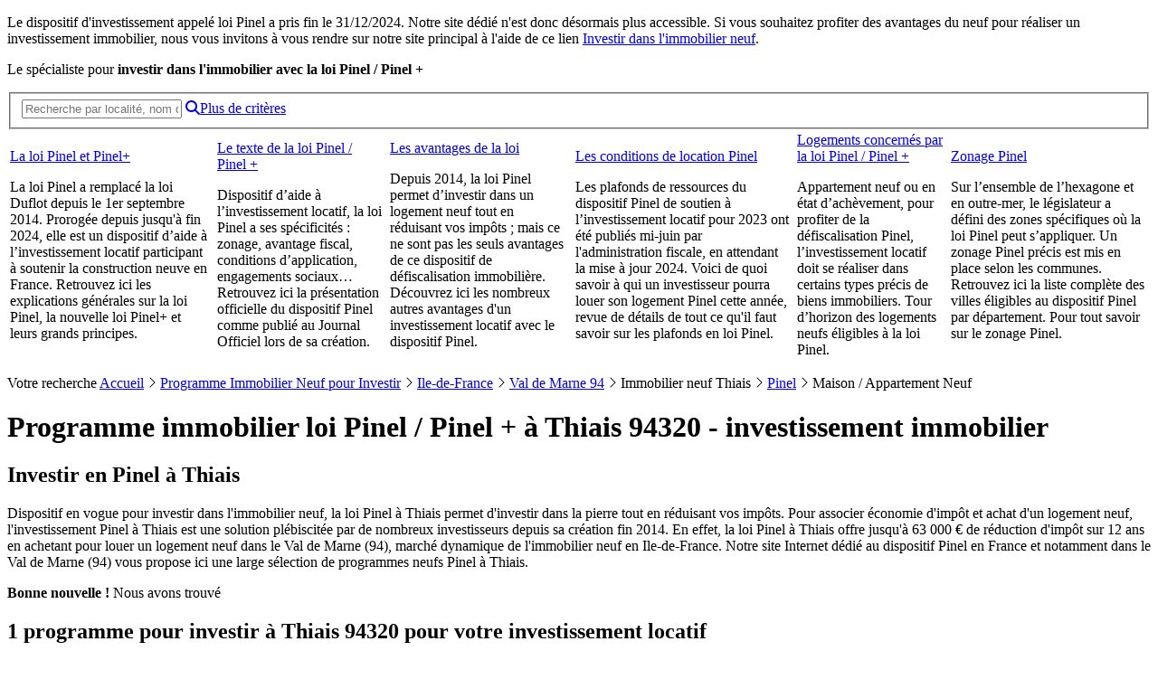

--- FILE ---
content_type: text/html; charset=ISO-8859-1
request_url: https://loi-pinel.trouver-un-logement-neuf.com/defiscalisation-loi-pinel-thiais-94320.html?pro=SPART_DET
body_size: 23077
content:
<!DOCTYPE html><html lang='fr'><head><meta charset="iso-8859-1"><!-- 178.248.211.33 (vm09) via 178.248.208.84 --><title>Loi Pinel / Pinel + Thiais - 1 programme neuf pour un investissement immobilier</title><meta name="description" content="Découvrez une sélection de 1 programme immobilier neuf pour investir à Thiais 94320. Trouvez facilement votre futur investissement locatif dans cette localité. Achat d'appartements neufs pour investir à Thiais"><meta name="robots" content="noindex"><meta name="viewport" content="width=device-width, initial-scale=1.0"><meta name="robots" content="noodp,noydir"><meta name="author" content="GAO-COMMUNICATION"><meta name="date-creation-yyyymmdd" content="20050501"><meta name="date-revision-yyyymmdd" content="20251231"><meta name="reply-to" content="contact@trouver-un-logement-neuf.com"><meta name="publisher" content="https://loi-pinel.trouver-un-logement-neuf.com"><link rel="icon" href="/favicon.ico" type="image/x-icon"><link rel="shortcut icon" href="/favicon.ico" type="image/x-icon"><link rel="address bar icon" href="/favicon.ico" type="image/x-icon"><link rel="canonical" href="https://loi-pinel.trouver-un-logement-neuf.com/defiscalisation-loi-pinel-thiais-94320.html"><script src='https://service.trouver-un-logement-neuf.com/js/jquery/jquery-3.7.0.min.js'></script><script type="text/javascript" src='https://service.trouver-un-logement-neuf.com/min/g=jsresult'></script><script>function loadScript(url,wantclass='',wantasync=1){var elem=document.createElement('script');elem.async=wantasync;elem.src=url;if(wantclass) elem.class=wantclass;document.head.append(elem);}</script> <script>// Freespeevar __fs_conf=__fs_conf||[];__fs_conf.push(['setAdv',{'id': 'trouverunlogemen'}]);__fs_conf.push(['setCookieDomain','.trouver-un-logement-neuf.com']);// __fs_conf.push(['autoInvoke', false]);__fs_conf.push(['numberDetection', false]);function launch_freespee(){loadScript('//analytics.freespee.com/js/external/fs.js','');}</script><script>// AXEPTIOwindow.axeptioSettings={clientId: '606328b0562ae2770c8373af'};(function(d, s){var t=d.getElementsByTagName(s)[0], e=d.createElement(s);e.async=true; e.src='//static.axept.io/sdk.js';t.parentNode.insertBefore(e, t);})(document, 'script');void 0===window._axcb&&(window._axcb=[]);/* old version was here */window._axcb.push(function(axeptio){axeptio.on("cookies:complete", function(choices){var gaVendorName='google_analytics';var adsVendorName='Google_Ads';var consentSettings={ad_storage:"denied",ad_user_data: "denied",ad_personalization: "denied",analytics_storage:"denied"};if(choices[gaVendorName]){consentSettings.analytics_storage="granted";}if(choices[adsVendorName]){consentSettings.ad_storage="granted";consentSettings.ad_user_data="granted";consentSettings.ad_personalization="granted";} else {gtag("set", "url_passthrough", true);window.adsbygoogle.requestNonPersonalizedAds=1;}if(choices.criteo&&typeof(launch_criteo)=='function' ) launch_criteo();if(choices.facebook&&typeof(launch_facebook)=='function' ) launch_facebook();gtag("consent", "update", consentSettings);window.adsbygoogle.pauseAdRequests=0;});});// end AXEPTIOif(typeof(launch_freespee)=='function') launch_freespee();</script><script src="https://kit.fontawesome.com/d12e5874df.js" crossorigin="anonymous"></script><meta name='category' content="immobilier neuf, investissement, terrain"><link rel="alternate" media="only screen and (max-width: 640px)" href="https://m-loi-pinel.trouver-un-logement-neuf.com/defiscalisation-loi-pinel-thiais-94320.html?pro=SPART_DET"><script><!--$().ready(function(){$("#right_col_recherche object param[value*='bauvey']").parent().css({background:'black'});$('.wrapperP').hover(function(){$('body').prepend("<div id='overlay'></div>")},function(){$('#overlay').remove()});$('body').on('click','#overlay', function(){$(this).remove()});$('a.customTip').cluetip({sticky: true, showTitle:false, cluezIndex :1000010, fx: {open:'fadeIn'},closeText: "<img src='https://www.trouver-un-logement-neuf.com/images/interface/fermer.gif' alt='Fermer'>"});;// alerte nouveautés$('body').on('click', '.alertNewProBT', function(){tb_show("Alerte Nouveautés", '/thick_email.php?from=MANONORES&site=TULN&amp;TB_iframe=true&amp;width=980&amp;height=400', ''); return false});});//--></script><link rel="preload" href="https://service.trouver-un-logement-neuf.com/min/g=pinel_cssresultgrid" as="style"><link rel='stylesheet' href="https://service.trouver-un-logement-neuf.com/min/g=pinel_cssresultgrid"></head><body class='resultats pinel'><div class='wall-announce pinel'><p>Le dispositif d'investissement appelé loi Pinel a pris fin le 31/12/2024. Notre site dédié n'est donc désormais plus accessible.Si vous souhaitez profiter des avantages du neuf pour réaliser un investissement immobilier,nous vous invitons à vous rendre sur notre site principal à l'aide de ce lien<a href='https://www.trouver-un-logement-neuf.com/investissement-immobilier.html' class='color-i bold' title='Investissement immobilier neuf'>Investir dans l'immobilier neuf</a>.</p></div><div id="ultra"> <div id='main' class='exit'><script src="https://kit.fontawesome.com/d12e5874df.js" crossorigin="anonymous"></script><script><!--$(document).ready(function(){$('#menuHeaderScellier td').hover(function(){$(this).find('.menuOver').css({display:'block'});},function(){$(this).find('.menuOver').css({display:'none'});});$('#rapidSearchButton').click(function(){if(!$('#rapidSearch').val()||$('#rapidSearch').val().indexOf('ex :')==0){alert("Veuillez saisir les mots clés de votre recherche")}else $('#formRapidSearch').submit();return false;});$('#formRapidSearch').submit(function(){if(!$('#rapidSearch').val()||$('#rapidSearch').val().indexOf('ex :')==0){alert("Veuillez saisir les mots clés de votre recherche"); return false}});// marquee for map$(function (){$('marquee').marquee('pointer').mouseover(function (){$(this).trigger('stop')}).mouseout(function (){$(this).trigger('start')});});document.LoadImg=function (imgfile,imgid){if(!imgfile) imgfile="/images/blank.gif";else{if(imgid.indexOf('small_map_')==0) imgfile=imgid+"_"+imgfile+".png";else imgfile=imgid.substr(0,(imgid.length-1))+"_"+imgfile+".png";imgfile='/images/interface/2016/map/' + imgfile.replace('small_','');}$("#"+imgid).attr('src', imgfile);}function lazyLoadImg(){if($('#main-search-tool').length>0){$('#main-search-tool img').each(function(index){if($(this).data('src')){$(this).attr({'src':$(this).data('src')});}});}}// lazy load img home search toollazyLoadImg();});--></script><div id='headers' class='exit contmain'><div id='topHeader' class='w-max'></div><div id='botHeader' class='w-max'><p class='baseline'>Le spécialiste pour <b>investir dans l'immobilier avec la loi Pinel / Pinel +</b></p><div id='intr'><a id='homeTuln' href='/' title="Investissement immobilier neuf loi Pinel / Pinel +"></a></div><div id='rechercheRapid'><form id='formRapidSearch' action='/assistant-recherche.php' method='get' enctype='application/x-www-form-urlencoded'><fieldset><input id='rapidSearch' type='text' name='rapidSearch' value="" placeholder="Recherche par localité, nom de programme, mots clés..."><a id='rapidSearchButton' href='#'><i class='fa fa-search'></i></a><a id='formRapidSearchMoreCrit' href='/recherche-avancee.php' title="Rechercher un investissement immobilier neuf sur loi-Pinel">Plus de critères</a></fieldset></form><div id='RapidResult'></div></div></div><div class='fix'></div><div id='menuHeaderScellier'><div class='w-max'><table id='loi_scellier_infos'><tr><td><a href='/infos/la-loi-pinel-investissement-immobilier-4381.html' title="La loi Pinel / Pinel +">La loi Pinel et Pinel+</a><div class='menuOverContainer'><div class='menuOver'><p>La loi Pinel a remplacé la loi Duflot depuis le 1er septembre 2014. Prorogée depuis jusqu'à fin 2024, elle est un dispositif d&rsquo;aide à l&rsquo;investissement locatif participant à soutenir la construction neuve en France. Retrouvez ici les explications générales sur la loi Pinel, la nouvelle loi Pinel+ et leurs grands principes.</p></div></div></td><td class='sep'></td><td><a href='/infos/texte-officiel-loi-pinel-4382.html' title="Loi Pinel : le texte légal de la loi Pinel / Pinel + 2013">Le texte de la loi Pinel / Pinel +</a><div class='menuOverContainer'><div class='menuOver'><p>Dispositif d&rsquo;aide à l&rsquo;investissement locatif, la loi Pinel a ses spécificités : zonage, avantage fiscal, conditions d&rsquo;application, engagements sociaux&hellip; Retrouvez ici la présentation officielle du dispositif Pinel comme publié au Journal Officiel lors de sa création.</p></div></div></td><td class='sep'></td><td><a href='/infos/loi-pinel-avantages-investissement-immobilier-neuf-4389.html' title="Les avantages de la loi Pinel / Pinel +">Les avantages de la loi</a><div class='menuOverContainer'><div class='menuOver'><p>Depuis 2014, la loi Pinel permet d&rsquo;investir dans un logement neuf tout en réduisant vos impôts ; mais ce ne sont pas les seuls avantages de ce dispositif de défiscalisation immobilière. Découvrez ici les nombreux autres avantages d'un investissement locatif avec le dispositif Pinel.</p></div></div></td><td class='sep'></td><td><a href='/infos/conditions-locataire-loi-pinel-2020-7145.html' title="Loi Pinel : Les conditions de location de la loi Pinel / Pinel +">Les conditions de location Pinel</a><div class='menuOverContainer'><div class='menuOver'><p>Les plafonds de ressources du dispositif Pinel de soutien à l&rsquo;investissement locatif pour 2023 ont été publiés mi-juin par l'administration fiscale, en attendant la mise à jour 2024. Voici de quoi savoir à qui un investisseur pourra louer son logement Pinel cette année, revue de détails de tout ce qu'il faut savoir sur les plafonds en loi Pinel.</p></div></div></td><td class='sep'></td><td><a href='/infos/loi-pinel-type-logements-eligibles-4384.html' title="Loi Pinel : les types de logements concernés par la loi Pinel / Pinel + pour investir">Logements concernés par la loi Pinel / Pinel +</a><div class='menuOverContainer'><div class='menuOver'><p>Appartement neuf ou en état d&rsquo;achèvement, pour profiter de la défiscalisation Pinel, l&rsquo;investissement locatif doit se réaliser dans certains types précis de biens immobiliers. Tour d&rsquo;horizon des logements neufs éligibles à la loi Pinel.</p></div></div></td><td class='sep'></td><td><a href='/infos/loi-pinel-zones-pour-investir-par-localite-4386.html' title="Loi Pinel : les zones de la loi Pinel / Pinel +">Zonage Pinel</a><div class='menuOverContainer'><div class='menuOver'><p>Sur l&rsquo;ensemble de l&rsquo;hexagone et en outre-mer, le législateur a défini des zones spécifiques où la loi Pinel peut s&rsquo;appliquer. Un zonage Pinel précis est mis en place selon les communes. Retrouvez ici la liste complète des villes éligibles au dispositif Pinel par département. Pour tout savoir sur le zonage Pinel.</p></div></div></td><td class='sep'></td></tr></table></div></div></div><div class='navigationToolBar'><div class='w-max'><div id='navBar'><span>Votre recherche </span> <a class='homePinel' href='/' title="Accueil portail loi Pinel">Accueil</a> <i class="fal fa-angle-right"></i> <a class='color-tuln' href="/recherche-avancee.php" title="Rechercher des investissements immobiliers neufs loi Pinel">Programme Immobilier Neuf pour Investir</a> <i class="fal fa-angle-right"></i> <a class='color-tuln' href="/defiscalisation-loi-pinel-ile-de-france.html" title="Tous nos programmes neufs en Ile-de-France">Ile-de-France</a> <i class="fal fa-angle-right"></i> <a class='color-tuln' href="/defiscalisation-loi-pinel-val-de-marne.html" title="Tous nos programmes neufs en Val de Marne 94">Val de Marne 94</a> <i class="fal fa-angle-right"></i> <span>Immobilier neuf Thiais</span> <i class="fal fa-angle-right"></i> <span class='bold'><a class='color-tuln' href='/' title="Loi Pinel investir dans l'immobilier avec la loi Pinel">Pinel</a></span> <i class="fal fa-angle-right"></i> <span class='bold'>Maison / Appartement Neuf</span></div></div></div><div class='exit'></div><div id='page_recherche'><div id="left_col_recherche" class='investir pinel'><div class='full-white'><div class='contmain w-max'><div id='resultsTextInfosSpace'></div><div id='resultsTextInfosRef'></div><div id='resultsTextInfosBk' class='flagi'><div id='resultsTextInfos' class='resultsTextInfos'><h1>Programme immobilier loi Pinel / Pinel + à Thiais 94320 - investissement immobilier</h1><div class="obj-contenu w-max"><h2>Investir en Pinel à Thiais</h2><p class='texte'>Dispositif en vogue pour investir dans l'immobilier neuf, la loi Pinel à Thiais permet d'investir dans la pierre tout en réduisant vos impôts.Pour associer économie d'impôt et achat d'un logement neuf, l'investissement Pinel à Thiais est une solution plébiscitée par de nombreux investisseurs depuis sa création fin 2014. En effet, la loi Pinel à Thiais offre jusqu'à 63 000 € de réduction d'impôt sur 12 ans en achetant pour louer un logement neuf dans le Val de Marne (94), marché dynamique de l'immobilier neuf en Ile-de-France.Notre site Internet dédié au dispositif Pinel en France et notamment dans le Val de Marne (94) vous propose ici une large sélection de programmes neufs Pinel à Thiais.</p></div><div class='topcolor investCol'></div><div id='res'><div class='txt-resultats'><b>Bonne nouvelle ! </b>Nous avons trouvé <span id='nbresfiltre'></span> <h2><b>1</b> programme pour investir à Thiais 94320 pour votre investissement locatif </h2> </div> <div id='mover'></div></div></div></div></div></div><div class='resultsContainer w-max lotnormal grille'><div class='programme_neuf block-container ban-brd ProgGrille noFilter'><div id='pre-carreMultiPlus'><span id='2543'></span><div id='carreMultiPlus' data-track-content data-content-name="defaut-campagne"><div class='pave-carousel-group'><div class='pave-carousel flagi PINEL'><a href='#' class='bt-next'><span class='bt-next-span'></span></a><a href='#' class='bt-prev'><span class='bt-prev-span'></span></a><span class='unobf cadre' data-o='aHR0cHM6Ly9zZXJ2aWNlLnRyb3V2ZXItdW4tbG9nZW1lbnQtbmV1Zi5jb20vZGVmYXV0LWNhbXBhZ25lL3BhdmUtbXVsdGktcGx1cy8yNTQzLmh0bWw/[base64]' data-ajax='false' target='_blank' data-content-target="bouton"><div class='programme' margin-right:5px;>Le Gabriel</div><img class='image' alt="Pinel programme Le Gabriel L&#039;Hay-les-Roses" src='https://www.trouver-un-logement-neuf.com/immo-neuf/programmes-neufs/vinci/295_c76ed1f3_13628_1.jpg'><div class='reperes'><span class='active'></span><span></span><span></span><span></span><span></span><span></span></div><div class='ville' style='margin-right:5px;'><p style='font-weight:normal;'>Le Gabriel</p>L&#039;Hay-les-Roses <span>| 94</span></div></span><span class='unobf' data-o='aHR0cHM6Ly9zZXJ2aWNlLnRyb3V2ZXItdW4tbG9nZW1lbnQtbmV1Zi5jb20vZGVmYXV0LWNhbXBhZ25lL3BhdmUtbXVsdGktcGx1cy8yNTQzLmh0bWw/[base64]' data-ajax='false' class='pc-cta' target='_blank'>En savoir plus</span></div><div class='pave-carousel flagi PINEL'><a href='#' class='bt-next'><span class='bt-next-span'></span></a><a href='#' class='bt-prev'><span class='bt-prev-span'></span></a><span class='unobf cadre' data-o='aHR0cHM6Ly9zZXJ2aWNlLnRyb3V2ZXItdW4tbG9nZW1lbnQtbmV1Zi5jb20vZGVmYXV0LWNhbXBhZ25lL3BhdmUtbXVsdGktcGx1cy8yNTQzLmh0bWw/[base64]' data-ajax='false' target='_blank' data-content-target="bouton"><div class='programme' margin-right:5px;>Alfortville C1</div><img class='image' alt="Pinel programme Alfortville C1 Alfortville" src='https://www.trouver-un-logement-neuf.com/immo-neuf/programmes-neufs/capi/243751.jpg'><div class='reperes'><span></span><span class='active'></span><span></span><span></span><span></span><span></span></div><div class='ville' style='margin-right:5px;'><p style='font-weight:normal;'>Alfortville C1</p>Alfortville <span>| 94</span></div></span><span class='unobf' data-o='aHR0cHM6Ly9zZXJ2aWNlLnRyb3V2ZXItdW4tbG9nZW1lbnQtbmV1Zi5jb20vZGVmYXV0LWNhbXBhZ25lL3BhdmUtbXVsdGktcGx1cy8yNTQzLmh0bWw/[base64]' data-ajax='false' class='pc-cta' target='_blank'>En savoir plus</span></div><div class='pave-carousel flagi PINEL'><a href='#' class='bt-next'><span class='bt-next-span'></span></a><a href='#' class='bt-prev'><span class='bt-prev-span'></span></a><span class='unobf cadre' data-o='aHR0cHM6Ly9zZXJ2aWNlLnRyb3V2ZXItdW4tbG9nZW1lbnQtbmV1Zi5jb20vZGVmYXV0LWNhbXBhZ25lL3BhdmUtbXVsdGktcGx1cy8yNTQzLmh0bWw/aWRwPTIxMjY5MyZ1cmw9aHR0cHMlM0ElMkYlMkZsb2ktcGluZWwudHJvdXZlci11bi1sb2dlbWVudC1uZXVmLmNvbSUyRmxvaS1waW5lbCUyRmJvdXJnLWxhLXJlaW5lLWludmVzdGlzc2VtZW50LWwtYXZhbnQtZ2FyZGUtMjEyNjkzLTEwMDUwLmh0bWw/c291cmNlJTNEcHViJTI2c291cmNlX2lkJTNEMjU0Mw==' data-ajax='false' target='_blank' data-content-target="bouton"><div class='programme' margin-right:5px;>L&#039;Avant-Garde</div><img class='image' alt="Pinel programme L&#039;Avant-Garde Bourg-la-Reine" src='https://www.trouver-un-logement-neuf.com/immo-neuf/programmes-neufs/mgc/quartus/10050_f776340c_872761539_1.jpg'><div class='reperes'><span></span><span></span><span class='active'></span><span></span><span></span><span></span></div><div class='ville' style='margin-right:5px;'><p style='font-weight:normal;'>L&#039;Avant-Garde</p>Bourg-la-Reine <span>| 92</span></div></span><span class='unobf' data-o='aHR0cHM6Ly9zZXJ2aWNlLnRyb3V2ZXItdW4tbG9nZW1lbnQtbmV1Zi5jb20vZGVmYXV0LWNhbXBhZ25lL3BhdmUtbXVsdGktcGx1cy8yNTQzLmh0bWw/aWRwPTIxMjY5MyZ1cmw9aHR0cHMlM0ElMkYlMkZsb2ktcGluZWwudHJvdXZlci11bi1sb2dlbWVudC1uZXVmLmNvbSUyRmxvaS1waW5lbCUyRmJvdXJnLWxhLXJlaW5lLWludmVzdGlzc2VtZW50LWwtYXZhbnQtZ2FyZGUtMjEyNjkzLTEwMDUwLmh0bWw/c291cmNlJTNEcHViJTI2c291cmNlX2lkJTNEMjU0Mw==' data-ajax='false' class='pc-cta' target='_blank'>En savoir plus</span></div><div class='pave-carousel flagi PINEL'><a href='#' class='bt-next'><span class='bt-next-span'></span></a><a href='#' class='bt-prev'><span class='bt-prev-span'></span></a><span class='unobf cadre' data-o='aHR0cHM6Ly9zZXJ2aWNlLnRyb3V2ZXItdW4tbG9nZW1lbnQtbmV1Zi5jb20vZGVmYXV0LWNhbXBhZ25lL3BhdmUtbXVsdGktcGx1cy8yNTQzLmh0bWw/[base64]' data-ajax='false' target='_blank' data-content-target="bouton"><div class='programme' margin-right:5px;>Sainte-Marthe Parc</div><img class='image' alt="Pinel programme Sainte-Marthe Parc Thiais" src='https://www.trouver-un-logement-neuf.com/immo-neuf/programmes-neufs/vinci/295_e83e9d01_15602_1.jpg'><div class='reperes'><span></span><span></span><span></span><span class='active'></span><span></span><span></span></div><div class='ville' style='margin-right:5px;'><p style='font-weight:normal;'>Sainte-Marthe Parc</p>Thiais <span>| 94</span></div></span><span class='unobf' data-o='aHR0cHM6Ly9zZXJ2aWNlLnRyb3V2ZXItdW4tbG9nZW1lbnQtbmV1Zi5jb20vZGVmYXV0LWNhbXBhZ25lL3BhdmUtbXVsdGktcGx1cy8yNTQzLmh0bWw/[base64]' data-ajax='false' class='pc-cta' target='_blank'>En savoir plus</span></div><div class='pave-carousel flagi PINEL'><a href='#' class='bt-next'><span class='bt-next-span'></span></a><a href='#' class='bt-prev'><span class='bt-prev-span'></span></a><span class='unobf cadre' data-o='aHR0cHM6Ly9zZXJ2aWNlLnRyb3V2ZXItdW4tbG9nZW1lbnQtbmV1Zi5jb20vZGVmYXV0LWNhbXBhZ25lL3BhdmUtbXVsdGktcGx1cy8yNTQzLmh0bWw/[base64]' data-ajax='false' target='_blank' data-content-target="bouton"><div class='programme' margin-right:5px;>Pavillon Lakanal</div><img class='image' alt="Pinel programme Pavillon Lakanal Sceaux" src='https://www.trouver-un-logement-neuf.com/immo-neuf/programmes-neufs/mgc/quartus/10050_1b6e93ae_2059173859_1.jpg'><div class='reperes'><span></span><span></span><span></span><span></span><span class='active'></span><span></span></div><div class='ville' style='margin-right:5px;'><p style='font-weight:normal;'>Pavillon Lakanal</p>Sceaux <span>| 92</span></div></span><span class='unobf' data-o='aHR0cHM6Ly9zZXJ2aWNlLnRyb3V2ZXItdW4tbG9nZW1lbnQtbmV1Zi5jb20vZGVmYXV0LWNhbXBhZ25lL3BhdmUtbXVsdGktcGx1cy8yNTQzLmh0bWw/[base64]' data-ajax='false' class='pc-cta' target='_blank'>En savoir plus</span></div><div class='pave-carousel flagi PINEL'><a href='#' class='bt-next'><span class='bt-next-span'></span></a><a href='#' class='bt-prev'><span class='bt-prev-span'></span></a><span class='unobf cadre' data-o='aHR0cHM6Ly9zZXJ2aWNlLnRyb3V2ZXItdW4tbG9nZW1lbnQtbmV1Zi5jb20vZGVmYXV0LWNhbXBhZ25lL3BhdmUtbXVsdGktcGx1cy8yNTQzLmh0bWw/[base64]' data-ajax='false' target='_blank' data-content-target="bouton"><div class='programme' margin-right:5px;>Vigneux-sur-Seine C1</div><img class='image' alt="Pinel programme Vigneux-sur-Seine C1 Vigneux-sur-Seine" src='https://www.trouver-un-logement-neuf.com/immo-neuf/programmes-neufs/capi/258371.jpg'><div class='reperes'><span></span><span></span><span></span><span></span><span></span><span class='active'></span></div><div class='ville' style='margin-right:5px;'><p style='font-weight:normal;'>Vigneux-sur-Seine C1</p>Vigneux-sur-Seine <span>| 91</span></div></span><span class='unobf' data-o='aHR0cHM6Ly9zZXJ2aWNlLnRyb3V2ZXItdW4tbG9nZW1lbnQtbmV1Zi5jb20vZGVmYXV0LWNhbXBhZ25lL3BhdmUtbXVsdGktcGx1cy8yNTQzLmh0bWw/[base64]' data-ajax='false' class='pc-cta' target='_blank'>En savoir plus</span></div></div></div></div></div><div class='ProgGrille investir' style='float:left' data-id='i-213826' data-gps='[48.3776105,2.7858235]'><div class='programme_neuf' id='i-213826' data-gps='[48.3776105,2.7858235]'><div class='wrapperP'><div class='containerP'><div class='infoZoneGeo'><span class='ville'>Loi Pinel / Pinel + Thiais</span><span class='vSep'></span><span class='departement'>94</span></div><span class='NproG'><a target='_blank' href="/loi-pinel/thiais-investissement-lignes-d-art-213826-11707.html" title="Lignes d&#039;Art investissement loi Pinel / Pinel + à Thiais">Lignes d&#039;Art</a></span><div class='fix'></div><div class='imgContainer'><div class='media-ico-container' data-title="Lignes d&#039;Art - Thiais" data-imgs='["https://www.trouver-un-logement-neuf.com/immo-neuf/programmes-neufs_zoom/mgc/covalens-cogedim/11707_e281790f_27296_1_1851443_1_zoom.jpg","https://www.trouver-un-logement-neuf.com/immo-neuf/programmes-neufs_zoom/mgc/covalens-cogedim/11707_3824c2fc_27296_1_1851443_2_zoom.jpg"]'><a class='bt-medias-img' href='#' title="Afficher les visuels du programme">2 <i class="fas fa-images"></i></a></div><div class='imginfo'><span class='infoInvest'>Zone A</span></div><h2><a target='_blank' href="/loi-pinel/thiais-investissement-lignes-d-art-213826-11707.html" title="Lignes d&#039;Art investissement loi Pinel / Pinel + à Thiais"><picture><source srcset="https://www.trouver-un-logement-neuf.com/immo-neuf/programmes-neufs/mgc/covalens-cogedim/11707_e281790f_27296_1_1851443_1.webp" type='image/webp'><img loading='lazy' class='left' src="https://www.trouver-un-logement-neuf.com/immo-neuf/programmes-neufs/mgc/covalens-cogedim/11707_e281790f_27296_1_1851443_1.jpg" alt="Programme immobilier loi Pinel / Pinel + Lignes d&#039;Art à Thiais" width='324' height='181'></picture></a></h2></div><div class='annContainer'><div class='basicInfos'><div style='height:32px;' class='stockprix'><div class='prix prixD S2 stockFIRST' style='visibility:hidden'><span class='bold'>Appartements neufs</span><br>1 pièce à partir de <span class='big'>224 000 &euro;</span></div><div class='prix prixD S3' style='visibility:hidden'><span class='bold'>Appartements neufs</span><br>2 pièces à partir de <span class='big'>247 700 &euro;</span></div><div class='prix prixH S5' style='visibility:hidden'><span class='bold'>Appartements neufs</span><br>4 pièces à partir de <span class='big'>445 850 &euro;</span></div></div><p class='stocks'>Dispo : <span class='stockclass'>1, 2, 4 pièces</span></p><p class='livraison LIVD LIVD'>Livraison : 1er trimestre 2028</p></div><ul class='new_tools'><li class='highLightedi'><span class='unobf thickbox' data-o='aHR0cHM6Ly9sb2ktcGluZWwudHJvdXZlci11bi1sb2dlbWVudC1uZXVmLmNvbS9sb2ktcGluZWwvZm9ybV9wcm9ncmFtbWUucGhwP2ZsYWdpZD1pLTIxMzgyNiZwYWdlRW52b2k9UkVTX0ZSTSZ3aWR0aD04MzAmaGVpZ2h0PTY5MCZUQl9pZnJhbWU9dHJ1ZQ==' data-ajax='false' title="Demander des informations"><span class='bold'><i class="fas fa fa-envelope"></i> Documentation gratuite</span></span></li></ul><div class='fix'></div><div class='desc_programme_neuf'><ul class='new_tools'></ul><div class='txtonly'>Lignes d&#039;Art, programme immobilier neuf à Thiais, composé d'un ensemble d'appartements neufs. Avec COGEDIM ACCESS(1), l&#039;acc&egrave;s &agrave; la propri&eacute;t&eacute; n&#039;a jamais &eacute;t&eacute; aussi accessible! &Agrave; Thiais, d&eacute;couvrez Lignes d&#039;Art, la nouvelle r&eacute;sidence sign&eacute;e Cogedim, &agrave; ...</div></div></div><div class='fix'></div></div></div></div><input type='hidden' class='keys' value="lignes d #039;art covalens cogedim 2020 2020 avec cogedim access(1), acces propriete jamais ete aussi accessible! thiais, decouvrez lignes art, nouvelle residence signee cogedim, architecture inspiree des annees parfaitement integree son environnement completee par magnifique coeur ilot vegetalise, elle offre cadre vie verdoyant apaisant, ideal pour ressourcer proximite immediate des commerces des ecoles, adresse situe deux pas arret moulin vert tramway t7, permettant rejoindre metro ligne chevilly larue (marche international) seulement minutes* les appartements, studio pieces, sont pour plupart prolonges par espace exterieur terrasse balcon *source googlemaps (1) condition detaillees sur site cogedim com les prix affiches sont indiques parking inclus terrasse, balcon, parking investissement immobilier sous statut lmp lmnp permet reduire revenu imposable ou, selon option retenue, reduire impot sur revenu ainsi, permet constituer patrimoine des revenus complementaires partiellement voire totalement defiscalises tout preparant retraite"></div><div class='fix'></div></div><div class='resultsTextInfos complementaires w-max '><h2 id='resCompl'>Résultats complémentaires : <span id='nbresfiltre1'></span> <b class='N'>19</b> programmes loi Pinel proches de Thiais classés par proximité</h2></div><div class='resultsContainer lotcompl w-max'><div class='ProgGrille investir' style='float:left' data-id='i-211349' data-gps='[48.746065936393,2.385876119412]'><div class='programme_neuf' id='i-211349' data-gps='[48.746065936393,2.385876119412]'><div class='wrapperP'><div class='containerP'><div class='infoZoneGeo'><span class='ville'>Loi Pinel / Pinel + Orly</span><span class='vSep'></span><span class='departement'>94</span></div><span class='NproG'><a target='_blank' href="/loi-pinel/orly-investissement-villas-du-vercors-211349-361.html" title="Villas du Vercors investissement loi Pinel / Pinel + à Orly">Villas du Vercors</a></span><div class='fix'></div><div class='imgContainer'><div class='media-ico-container' data-title="Villas du Vercors - Orly" data-imgs='["https://www.trouver-un-logement-neuf.com/immo-neuf/programmes-neufs_zoom/mgc/ketb/361_72ab643d_28071_1_zoom.jpg","https://www.trouver-un-logement-neuf.com/immo-neuf/programmes-neufs_zoom/mgc/ketb/361_4036d3f8_28071_2_zoom.jpg","https://www.trouver-un-logement-neuf.com/immo-neuf/programmes-neufs_zoom/mgc/ketb/361_88dfdc7b_28071_3_zoom.jpg"]'><a class='bt-medias-img' href='#' title="Afficher les visuels du programme">3 <i class="fas fa-images"></i></a></div><div class='imginfo'><span class='infoInvest'>Zone A</span></div><h2><a target='_blank' href="/loi-pinel/orly-investissement-villas-du-vercors-211349-361.html" title="Villas du Vercors investissement loi Pinel / Pinel + à Orly"><picture><source srcset="https://www.trouver-un-logement-neuf.com/immo-neuf/programmes-neufs/mgc/ketb/361_72ab643d_28071_1.webp" type='image/webp'><img loading='lazy' class='left' src="https://www.trouver-un-logement-neuf.com/immo-neuf/programmes-neufs/mgc/ketb/361_72ab643d_28071_1.jpg" alt="Programme immobilier loi Pinel / Pinel + Villas du Vercors à Orly" width='324' height='181'></picture></a></h2></div><div class='annContainer'><div class='basicInfos'><div style='height:32px;' class='stockprix'><div class='prix prixF S4 stockFIRST' style='visibility:hidden'><span class='bold'>Appartements neufs</span><br>3 pièces à partir de <span class='big'>305 000 &euro;</span></div><div class='prix prixG S5' style='visibility:hidden'><span class='bold'>Appartements neufs</span><br>4 pièces à partir de <span class='big'>369 000 &euro;</span></div></div><p class='stocks'>Dispo : <span class='stockclass'>3, 4 pièces</span></p><p class='livraison LIVD LIVD'>Livraison : 3&egrave;me trimestre 2027</p></div><ul class='new_tools'><li class='highLightedi'><span class='unobf thickbox' data-o='aHR0cHM6Ly9sb2ktcGluZWwudHJvdXZlci11bi1sb2dlbWVudC1uZXVmLmNvbS9sb2ktcGluZWwvZm9ybV9wcm9ncmFtbWUucGhwP2ZsYWdpZD1pLTIxMTM0OSZwYWdlRW52b2k9UkVTX0ZSTSZ3aWR0aD04MzAmaGVpZ2h0PTY5MCZUQl9pZnJhbWU9dHJ1ZQ==' data-ajax='false' title="Demander des informations"><span class='bold'><i class="fas fa fa-envelope"></i> Documentation gratuite</span></span></li></ul><div class='fix'></div><div class='desc_programme_neuf'><ul class='new_tools'><li class='offre_execpt' style='border:0;text-align:left;'><i class="fas fa-info-circle" style='font-size:14px;color:#a89078;margin-right:8px;'></i>Nouvelle réalisation</li></ul><div class='txtonly'>Villas du Vercors, programme immobilier neuf à Orly, composé d'un ensemble d'appartements neufs. &Agrave; moins de 30 min* de Paris, d&eacute;couvrez un nouvel &eacute;coquartier, en lisi&egrave;re du coeur historique d&#039;Orly-la-Ville et de son c&eacute;l&egrave;bre Parc M&eacute;li&egrave;s. Cette nouvelle r&eacute;alisation s&#039;entoure ...</div></div></div><div class='fix'></div></div></div></div><input type='hidden' class='keys' value="villas du vercors ketb habitat, 2020 2020, 2012 moins min* paris, decouvrez nouvel ecoquartier, lisiere coeur historique orly ville son celebre parc melies cette nouvelle realisation entoure verdure accueille agreables jardins potagers les appartements, pieces, ouvrent sur beaux exterieurs, jardins, balcons terrasses plein ciel dernier etage min velo station pont rungis (rer tramway ligne 14), cette adresse permet rallier coeur paris peine une demi heure des parkings securises sous sol, des locaux velos poussettes situes rez chaussee viennent egalement securiser vos moyens transport *source google maps parking, balcon, jardin, terrasse investissement immobilier sous statut lmp lmnp permet reduire revenu imposable ou, selon option retenue, reduire impot sur revenu ainsi, permet constituer patrimoine des revenus complementaires partiellement voire totalement defiscalises tout preparant retraite"></div><div class='laban'><div class='fix' style='margin-bottom:10px;'></div><div class='bannRech'><div class='bannElem'><div class='ban-inter-res-alertes cols'><div class='ban-ico col-10'><i class="fas fa-bell"></i></div><div class='ban-text col-65'><h3 class=''>Ne passez pas à côté des nouveaux programmes neufs à Thiais</h3><p>Recevez par email les nouveaux programmes correspondant à vos critères de recherche.</p></div><div class='ban-cta col-25'><a class='alertNewProBT cta-button' href='#' title="Aletres nouveautés" rel='nofollow'>Créer une alerte</a></div></div></div></div></div><span id=''></span><div id='zommSurR' class=' programme_neuf block-container ProgGrille noFilter' data-track-content data-content-name="zoom-sur resultats"><div class='ban-ecp'><div class='ban-ecp-acc'>Zoom sur</div><img src='https://www.trouver-un-logement-neuf.com/immo-neuf/programmes-neufs/vinci/295_81a74f0c_12062_1.jpg' alt="Les Terrasses Marceau TR2 D1"/><b>Drancy</b><p><strong class='bold'>Les Terrasses Marceau TR2 D1</strong>.<br>Rue Eugène Pottier (Quartier Baillet) – VINCI Immobilier met en vente la tranche 2 de son opération LES TERRASSES MARCEAU, avec un</p><span class='unobf block' data-o='L2xvaS1waW5lbC9kcmFuY3ktaW52ZXN0aXNzZW1lbnQtbGVzLXRlcnJhc3Nlcy1tYXJjZWF1LXRyMi1kMS0yMDg5ODgtMjk1Lmh0bWw/cHJvPXpz' data-ajax='false' title="Les Terrasses Marceau TR2 D1" target='_blank' data-content-target="bouton">En savoir plus</span></div></div><div class='ProgGrille investir' style='float:left' data-id='i-214446'><div class='programme_neuf promoDisp' id='i-214446'><div class='wrapperP'><div class='containerP'><div class='infoZoneGeo'><span class='ville'>Loi Pinel / Pinel + Orly</span><span class='vSep'></span><span class='departement'>94</span></div><span class='NproG'><a target='_blank' href="/loi-pinel/orly-investissement-mesange-214446-10743.html" title="M&eacute;sange investissement loi Pinel / Pinel + à Orly">M&eacute;sange</a></span><div class='fix'></div><div class='imgContainer'><div class='media-ico-container' data-title="M&eacute;sange - Orly" data-imgs='["https://www.trouver-un-logement-neuf.com/immo-neuf/programmes-neufs_zoom/mki-sogeprom/d87406d0cd6334b5546a4042e8b17607_zoom.jpg","https://www.trouver-un-logement-neuf.com/immo-neuf/programmes-neufs_zoom/mki-sogeprom/3cbc19c667893217d8a2a42b8c72c4cb_zoom.jpg","https://www.trouver-un-logement-neuf.com/immo-neuf/programmes-neufs_zoom/mki-sogeprom/6b9a9c20baac50afd2817b2152901166_zoom.jpg"]'><a class='bt-medias-img' href='#' title="Afficher les visuels du programme">3 <i class="fas fa-images"></i></a></div><div class='imginfo'><span class='infoInvest'>Zone A</span></div><h2><a target='_blank' href="/loi-pinel/orly-investissement-mesange-214446-10743.html" title="M&eacute;sange investissement loi Pinel / Pinel + à Orly"><picture><source srcset="https://www.trouver-un-logement-neuf.com/immo-neuf/programmes-neufs/mki-sogeprom/d87406d0cd6334b5546a4042e8b17607.webp" type='image/webp'><img loading='lazy' class='left' src="https://www.trouver-un-logement-neuf.com/immo-neuf/programmes-neufs/mki-sogeprom/d87406d0cd6334b5546a4042e8b17607.jpg" alt="Programme immobilier loi Pinel / Pinel + M&eacute;sange à Orly" width='324' height='181'></picture></a></h2></div><div class='annContainer'><div class='basicInfos'><div style='height:32px;' class='stockprix'><div class='prix prixC S2 stockFIRST' style='visibility:hidden'><span class='bold'>Appartements neufs</span><br>1 pièce à partir de <span class='big'>189 000 &euro;</span></div><div class='prix prixD S3' style='visibility:hidden'><span class='bold'>Appartements neufs</span><br>2 pièces à partir de <span class='big'>218 000 &euro;</span></div><div class='prix prixE S4' style='visibility:hidden'><span class='bold'>Appartements neufs</span><br>3 pièces à partir de <span class='big'>274 000 &euro;</span></div><div class='prix prixG S5' style='visibility:hidden'><span class='bold'>Appartements neufs</span><br>4 pièces à partir de <span class='big'>351 000 &euro;</span></div><div class='prix prixH S6' style='visibility:hidden'><span class='bold'>Appartements neufs</span><br>5 pièces à partir de <span class='big'>438 000 &euro;</span></div><div class='prix prixD S18' style='visibility:hidden'><span class='bold'>Appartements neufs</span><br>Parking couvert à partir de <span class='big'>211 000 &euro;</span></div></div><p class='stocks'>Dispo : <span class='stockclass'>1, 2, 3, 4, 5, Parking couvert pièces</span></p><p class='livraison LIVD LIVD'>Livraison : 2&egrave;me trimestre 2028</p></div><div class='promoEm'><span class='detail-promo-nom'>JUSQU'À 10 000€ DE REMISE + FRAIS DE NOTAIRE OFFERTS *</span><br><span class='unobf thickbox ablue afleche' data-o='aHR0cHM6Ly9sb2ktcGluZWwudHJvdXZlci11bi1sb2dlbWVudC1uZXVmLmNvbS9vcHBvcnR1bml0ZXMtbmV1Zi9ta2ktc29nZXByb20tNTc5ODYuaHRtbD9UQl9pZnJhbWU9dHJ1ZSZhbXA7d2lkdGg9NjEwJmFtcDtoZWlnaHQ9NDUw' data-ajax='false' title="Les opportunités du neuf">D&Eacute;TAILS DE L'OFFRE</span></div><ul class='new_tools'><li class='highLightedi'><span class='unobf thickbox' data-o='aHR0cHM6Ly9sb2ktcGluZWwudHJvdXZlci11bi1sb2dlbWVudC1uZXVmLmNvbS9sb2ktcGluZWwvZm9ybV9wcm9ncmFtbWUucGhwP2ZsYWdpZD1pLTIxNDQ0NiZwYWdlRW52b2k9UkVTX0ZSTSZ3aWR0aD04MzAmaGVpZ2h0PTY5MCZUQl9pZnJhbWU9dHJ1ZQ==' data-ajax='false' title="Demander des informations"><span class='bold'><i class="fas fa fa-envelope"></i> Documentation gratuite</span></span></li></ul><div class='fix'></div><div class='desc_programme_neuf'><ul class='new_tools'><li class='offre_execpt' style='border:0; text-align:left;'><i class="fas fa-info-circle" style='font-size:14px;color:#a89078;margin-right:8px;'></i>Offre promotionnelle</li></ul><div class='txtonly'>M&eacute;sange, programme immobilier neuf à Orly, composé d'un ensemble d'appartements neufs. Nouvelle r&eacute;sidence M&eacute;sange &agrave; Orly sign&eacute;e Sogeprom - Quartier Parcs en Sc&egrave;ne &lt;br&gt; &lt;br&gt;Dans la poursuite du succ&egrave;s commercial des r&eacute;sidences Barbara et Equilibre &agrave; Orly, ...</div></div></div><div class='fix'></div></div></div></div><input type='hidden' class='keys' value="m eacute;sange mki sogeprom acces securise par videophone, digicode badge resident stationnements privatifs locaux velos sous sol residence calme fermee, garantissant serenite nouvelle residence mesange orly signee sogeprom quartier parcs scene dans poursuite succes commercial des residences barbara equilibre orly, decouvrez nouvelle residence mesange, situee dans meme quartier dynamique parcs scene, alliant confort, durabilite cadre vie privilegie cette nouvelle operation propose des appartements studio pieces, pour quotidien facilite chaque logement ete pense pour repondre aux attentes tous les styles vie, que vous soyez investisseur recherche votre residence principale coeur residence, profitez jardin paysager convivial, veritable lieu vie detente, accessible tous les residents les programme cadre vie agreable proximite metro rer conforme re2020 seuil 2025 performances energetiques avancees pour confort optimal des economies energie labellise biodivercity® projet respectueux biodiversite environnement une localisation ideale dans quartier plein renouveau, proximite des transports, ecoles commodites offrez vous cadre vie durable agreable aux portes paris! acces securise par videophone, digicode badge resident stationnements privatifs locaux velos sous sol residence calme fermee, garantissant serenite investissement immobilier sous statut lmp lmnp permet reduire revenu imposable ou, selon option retenue, reduire impot sur revenu ainsi, permet constituer patrimoine des revenus complementaires partiellement voire totalement defiscalises tout preparant retraite"></div><div class='ProgGrille investir' style='float:left' data-id='i-214790' data-gps='[48.76323560441245,2.4137493968009953]'><div class='programme_neuf' id='i-214790' data-gps='[48.76323560441245,2.4137493968009953]'><div class='wrapperP'><div class='containerP'><div class='infoZoneGeo'><span class='ville'>Loi Pinel / Pinel + Choisy-le-Roi</span><span class='vSep'></span><span class='departement'>94</span></div><span class='NproG'><a target='_blank' href="/loi-pinel/choisy-le-roi-investissement-magnetic-214790-771.html" title="Magnetic investissement loi Pinel / Pinel + à Choisy-le-Roi">Magnetic</a></span><div class='fix'></div><div class='imgContainer'><div class='media-ico-container' data-title="Magnetic - Choisy-le-Roi" data-imgs='["https://www.trouver-un-logement-neuf.com/immo-neuf/programmes-neufs_zoom/pass-tuln/bnp-paribas-immobilier/c771_100166_71e142c54cce0_zoom.jpg","https://www.trouver-un-logement-neuf.com/immo-neuf/programmes-neufs_zoom/pass-tuln/bnp-paribas-immobilier/c771_100166_6922d2e57d2de_zoom.jpg"]'><a class='bt-medias-img' href='#' title="Afficher les visuels du programme">2 <i class="fas fa-images"></i></a></div><div class='imginfo'><span class='infoInvest'>Zone A</span></div><h2><a target='_blank' href="/loi-pinel/choisy-le-roi-investissement-magnetic-214790-771.html" title="Magnetic investissement loi Pinel / Pinel + à Choisy-le-Roi"><picture><source srcset="https://www.trouver-un-logement-neuf.com/immo-neuf/programmes-neufs/pass-tuln/bnp-paribas-immobilier/c771_100166_71e142c54cce0.webp" type='image/webp'><img loading='lazy' class='left' src="https://www.trouver-un-logement-neuf.com/immo-neuf/programmes-neufs/pass-tuln/bnp-paribas-immobilier/c771_100166_71e142c54cce0.jpg" alt="Programme immobilier loi Pinel / Pinel + Magnetic à Choisy-le-Roi" width='324' height='181'></picture></a></h2></div><div class='annContainer'><div class='basicInfos'><div style='height:32px;' class='stockprix'><div class='prix prixB S2 stockFIRST' style='visibility:hidden'><span class='bold'>Appartements neufs</span><br>1 pièce à partir de <span class='big'>106 753 &euro;</span></div><div class='prix prixD S3' style='visibility:hidden'><span class='bold'>Appartements neufs</span><br>2 pièces à partir de <span class='big'>221 843 &euro;</span></div></div><p class='stocks'>Dispo : <span class='stockclass'>1, 2 pièces</span></p><p class='livraison LIVD LIVD'>Livraison : 3&egrave;me trimestre 2028</p></div><ul class='new_tools'><li class='highLightedi'><span class='unobf thickbox' data-o='aHR0cHM6Ly9sb2ktcGluZWwudHJvdXZlci11bi1sb2dlbWVudC1uZXVmLmNvbS9sb2ktcGluZWwvZm9ybV9wcm9ncmFtbWUucGhwP2ZsYWdpZD1pLTIxNDc5MCZwYWdlRW52b2k9UkVTX0ZSTSZ3aWR0aD04MzAmaGVpZ2h0PTY5MCZUQl9pZnJhbWU9dHJ1ZQ==' data-ajax='false' title="Demander des informations"><span class='bold'><i class="fas fa fa-envelope"></i> Documentation gratuite</span></span></li></ul><div class='fix'></div><div class='desc_programme_neuf'><ul class='new_tools'><li class='offre_execpt' style='border:0;text-align:left;'><i class="fas fa-info-circle" style='font-size:14px;color:#a89078;margin-right:8px;'></i>Lancement commercial</li></ul><div class='txtonly'>Magnetic, programme immobilier neuf à Choisy-le-Roi, composé d'un ensemble d'appartements neufs. A Choisy-le-Roi, d&eacute;couvrez Magnetic, une r&eacute;sidence &eacute;tudiante neuve, id&eacute;ale pour investir. &lt;br&gt; &lt;br&gt;Situ&eacute;e en bord de Seine, dans un quartier en plein renouveau, elle profite d&#039;un emplacement ...</div></div></div><div class='fix'></div></div></div></div><input type='hidden' class='keys' value="magnetic bnp paribas immobilier choisy roi, decouvrez magnetic, une residence etudiante neuve, ideale pour investir situee bord seine, dans quartier plein renouveau, elle profite emplacement strategique seulement 10km* paris, 6km* aeroport orly gare rer tvm future ligne tzen5 assurent une excellente connexion avec capitale les poles enseignement superieur architecture contemporaine signee brenac gonzales associes, met valeur des appartements meubles fonctionnels, studio pieces, dont certains avec des vues seine les etudiants beneficient nombreux services espaces coworking, cafeteria, terrasses communes commerces pied immeuble, favorisant cadre vie moderne convivial magnetic constitue une opportunite securisee bail commercial ans avec bnp paribas immobilier residences services, loyers garantis pendant toute duree bail, rendement attractif 20% fiscalite avantageuse lmnp remboursement tva soit 20% montant votre acquisition, grace fourniture services seine residence (1) contactez des present nos conseillers pour vous accompagner dans votre projet (1) voir conditions sur notre site *source google maps"></div><div class='ProgGrille investir' style='float:left' data-id='i-212428' data-gps='[48.778222,2.343736]'><div class='programme_neuf' id='i-212428' data-gps='[48.778222,2.343736]'><div class='wrapperP'><div class='containerP'><div class='infoZoneGeo'><span class='ville'>Loi Pinel / Pinel + L&#039;Hay-les-Roses</span><span class='vSep'></span><span class='departement'>94</span></div><span class='NproG'><a target='_blank' href="/loi-pinel/l-hay-les-roses-investissement-villa-trianon-212428-11707.html" title="Villa Trianon investissement loi Pinel / Pinel + à L&#039;Hay-les-Roses">Villa Trianon</a></span><div class='fix'></div><div class='imgContainer'><div class='media-ico-container' data-title="Villa Trianon - L&#039;Hay-les-Roses" data-imgs='["https://www.trouver-un-logement-neuf.com/immo-neuf/programmes-neufs_zoom/mgc/covalens-cogedim/11707_7678491c_89331_1_1851102_1_zoom.jpg","https://www.trouver-un-logement-neuf.com/immo-neuf/programmes-neufs_zoom/mgc/covalens-cogedim/11707_b72393fc_89331_1_1851102_2_zoom.jpg","https://www.trouver-un-logement-neuf.com/immo-neuf/programmes-neufs_zoom/mgc/covalens-cogedim/11707_8d9d264d_89331_1_1851102_3_zoom.jpg","https://www.trouver-un-logement-neuf.com/immo-neuf/programmes-neufs_zoom/mgc/covalens-cogedim/11707_97124ab3_89331_1_1851102_4_zoom.jpg","https://www.trouver-un-logement-neuf.com/immo-neuf/programmes-neufs_zoom/mgc/covalens-cogedim/11707_8e568122_89331_1_1851102_5_zoom.jpg"]' data-vidprm='["<iframe","width=\"640\"","height=\"480\"","src=\"https:\/\/www.youtube.com\/embed\/fbTLHIhO_dQ\"","frameborder=\"0\"","allowfullscreen><\/iframe>"]'><a class='bt-medias-img' href='#' title="Afficher les visuels du programme">5 <i class="fas fa-images"></i></a><a class='bt-medias-video' href='#' title="Voir la vidéo de présentation du programme"><i class="fas fa-video"></i></a></div><div class='imginfo'><span class='infoInvest'>Zone Abis</span></div><h2><a target='_blank' href="/loi-pinel/l-hay-les-roses-investissement-villa-trianon-212428-11707.html" title="Villa Trianon investissement loi Pinel / Pinel + à L&#039;Hay-les-Roses"><picture><source srcset="https://www.trouver-un-logement-neuf.com/immo-neuf/programmes-neufs/mgc/covalens-cogedim/11707_7678491c_89331_1_1851102_1.webp" type='image/webp'><img loading='lazy' class='left' src="https://www.trouver-un-logement-neuf.com/immo-neuf/programmes-neufs/mgc/covalens-cogedim/11707_7678491c_89331_1_1851102_1.jpg" alt="Programme immobilier loi Pinel / Pinel + Villa Trianon à L&#039;Hay-les-Roses" width='324' height='181'></picture></a></h2></div><div class='annContainer'><div class='basicInfos'><div style='height:32px;' class='stockprix'><div class='prix prixC S2 stockFIRST' style='visibility:hidden'><span class='bold'>Appartements neufs</span><br>1 pièce à partir de <span class='big'>198 000 &euro;</span></div><div class='prix prixD S3' style='visibility:hidden'><span class='bold'>Appartements neufs</span><br>2 pièces à partir de <span class='big'>242 050 &euro;</span></div><div class='prix prixF S4' style='visibility:hidden'><span class='bold'>Appartements neufs</span><br>3 pièces à partir de <span class='big'>316 920 &euro;</span></div><div class='prix prixH S6' style='visibility:hidden'><span class='bold'>Appartements neufs</span><br>5 pièces à partir de <span class='big'>448 800 &euro;</span></div></div><p class='stocks'>Dispo : <span class='stockclass'>1, 2, 3, 5 pièces</span></p><p class='livraison LIVD LIVD'>Livraison : 4&egrave;me trimestre 2027</p></div><ul class='new_tools'><li class='highLightedi'><span class='unobf thickbox' data-o='aHR0cHM6Ly9sb2ktcGluZWwudHJvdXZlci11bi1sb2dlbWVudC1uZXVmLmNvbS9sb2ktcGluZWwvZm9ybV9wcm9ncmFtbWUucGhwP2ZsYWdpZD1pLTIxMjQyOCZwYWdlRW52b2k9UkVTX0ZSTSZ3aWR0aD04MzAmaGVpZ2h0PTY5MCZUQl9pZnJhbWU9dHJ1ZQ==' data-ajax='false' title="Demander des informations"><span class='bold'><i class="fas fa fa-envelope"></i> Documentation gratuite</span></span></li></ul><div class='fix'></div><div class='desc_programme_neuf'><ul class='new_tools'></ul><div class='txtonly'>Villa Trianon, programme immobilier neuf à L&#039;Hay-les-Roses, composé d'un ensemble d'appartements neufs. Avec COGEDIM ACCESS(1), devenez propri&eacute;taire de votre appartement neuf pour la premi&egrave;re fois! &Agrave; L&#039;Ha&yuml;-les-Roses, &agrave; seulement 10 minutes* &agrave; pied du m&eacute;tro ligne 14, d&eacute;couvrez une ...</div></div></div><div class='fix'></div></div></div></div><input type='hidden' class='keys' value="villa trianon covalens cogedim 2020 2020 avec cogedim access(1), devenez proprietaire votre appartement neuf pour premiere fois! hay les roses, seulement minutes* pied metro ligne 14, decouvrez une residence neuve elegante, entierement bordee espaces vegetalises son architecture contemporaine, pleine allure, accompagne appartements genereux, studio pieces, tous prolonges, pour plupart, par espace exterieur jardin, balcon terrasse profitez une tva reduite pour concretiser votre projet immobilier dans cadre verdoyant bien connecte *source google maps (1) condition detaillees sur site cogedim com les prix affiches certains lots peuvent tenir compte une tva reduite accessible sous certaines conditions les prix affiches sont indiques parking inclus balcon, parking, terrasse investissement immobilier sous statut lmp lmnp permet reduire revenu imposable ou, selon option retenue, reduire impot sur revenu ainsi, permet constituer patrimoine des revenus complementaires partiellement voire totalement defiscalises tout preparant retraite"></div><div class='ProgGrille investir' style='float:left' data-id='i-209374' data-gps='[48.786534348887,2.3664276396016]'><div class='programme_neuf' id='i-209374' data-gps='[48.786534348887,2.3664276396016]'><div class='wrapperP'><div class='containerP'><div class='infoZoneGeo'><span class='ville'>Loi Pinel / Pinel + Villejuif</span><span class='vSep'></span><span class='departement'>94</span></div><span class='NproG'><a target='_blank' href="/loi-pinel/villejuif-investissement-les-jardins-d-aragon-209374-361.html" title="Les Jardins d&#039;Aragon investissement loi Pinel / Pinel + à Villejuif">Les Jardins d&#039;Aragon</a></span><div class='fix'></div><div class='imgContainer'><div class='media-ico-container' data-title="Les Jardins d&#039;Aragon - Villejuif" data-imgs='["https://www.trouver-un-logement-neuf.com/immo-neuf/programmes-neufs_zoom/mgc/ketb/361_341b2a8c_29571_1_zoom.jpg","https://www.trouver-un-logement-neuf.com/immo-neuf/programmes-neufs_zoom/mgc/ketb/361_410bdffc_29571_2_zoom.jpg","https://www.trouver-un-logement-neuf.com/immo-neuf/programmes-neufs_zoom/mgc/ketb/361_40b71c08_29571_3_zoom.jpg","https://www.trouver-un-logement-neuf.com/immo-neuf/programmes-neufs_zoom/mgc/ketb/361_c799f5e3_29571_4_zoom.jpg"]'><a class='bt-medias-img' href='#' title="Afficher les visuels du programme">4 <i class="fas fa-images"></i></a></div><div class='imginfo'><span class='infoInvest'>Zone Abis</span></div><h2><a target='_blank' href="/loi-pinel/villejuif-investissement-les-jardins-d-aragon-209374-361.html" title="Les Jardins d&#039;Aragon investissement loi Pinel / Pinel + à Villejuif"><picture><source srcset="https://www.trouver-un-logement-neuf.com/immo-neuf/programmes-neufs/mgc/ketb/361_341b2a8c_29571_1.webp" type='image/webp'><img loading='lazy' class='left' src="https://www.trouver-un-logement-neuf.com/immo-neuf/programmes-neufs/mgc/ketb/361_341b2a8c_29571_1.jpg" alt="Programme immobilier loi Pinel / Pinel + Les Jardins d&#039;Aragon à Villejuif" width='324' height='181'></picture></a></h2></div><div class='annContainer'><div class='basicInfos'><div style='height:32px;' class='stockprix'><div class='prix prixJ S5 stockFIRST' style='visibility:hidden'><span class='bold'>Appartements neufs</span><br>4 pièces à partir de <span class='big'>539 000 &euro;</span></div><div class='prix prixM S6' style='visibility:hidden'><span class='bold'>Appartements neufs</span><br>5 pièces à partir de <span class='big'>684 000 &euro;</span></div></div><p class='stocks'>Dispo : <span class='stockclass'>4, 5 pièces</span></p><p class='livraison LIVD LIVC'>Livraison : 1er trimestre 2027</p></div><ul class='new_tools'><li class='highLightedi'><span class='unobf thickbox' data-o='aHR0cHM6Ly9sb2ktcGluZWwudHJvdXZlci11bi1sb2dlbWVudC1uZXVmLmNvbS9sb2ktcGluZWwvZm9ybV9wcm9ncmFtbWUucGhwP2ZsYWdpZD1pLTIwOTM3NCZwYWdlRW52b2k9UkVTX0ZSTSZ3aWR0aD04MzAmaGVpZ2h0PTY5MCZUQl9pZnJhbWU9dHJ1ZQ==' data-ajax='false' title="Demander des informations"><span class='bold'><i class="fas fa fa-envelope"></i> Documentation gratuite</span></span></li></ul><div class='fix'></div><div class='desc_programme_neuf'><ul class='new_tools'><li class='offre_execpt' style='border:0;text-align:left;'><i class="fas fa-info-circle" style='font-size:14px;color:#a89078;margin-right:8px;'></i>Dernières opportunités</li></ul><div class='txtonly'>Les Jardins d&#039;Aragon, programme immobilier neuf à Villejuif, composé d'un ensemble d'appartements neufs. A 4 km au sud de la porte d&#039;Italie, Villejuif propose un cadre de vie agr&eacute;able et facile &agrave; vivre gr&acirc;ce &agrave; un r&eacute;seau de transports exceptionnel. Pour vous offrir le meilleur de la ville, Kaufman &amp; Broad a ...</div></div></div><div class='fix'></div></div></div></div><input type='hidden' class='keys' value="les jardins d #039;aragon ketb 2012 sud porte italie, villejuif propose cadre vie agreable facile vivre grace reseau transports exceptionnel pour vous offrir meilleur ville, kaufman broad selectionne pour vous une nouvelle adresse face station louis aragon desservie par metro tramway t7, dans avenir proche nouvelle ligne grand paris express autour cette residence, deploient les deux arteres principales villejuif avec large choix commerces, restaurants services proximite quelques minutes marche, vous rejoignez les etablissements scolaires, les stades, piscine, mediatheque theatre romain rolland decouvrez nos dernieres opportunites appartements contemporains, pieces duplex vous profiterez beaux espaces exterieurs, avec pour certains lots magnifiques solariums emblematique savoir faire kaufman broad, votre futur appartement conjugue agencement soigne, prestations qualite harmonie des volumes pour confort esthetique perenne metro tramway min* proche des commerces services ecoles accessibles pied balcon terrasses plein ciel parking sous sol *source google maps parking, terrasse, balcon investissement immobilier sous statut lmp lmnp permet reduire revenu imposable ou, selon option retenue, reduire impot sur revenu ainsi, permet constituer patrimoine des revenus complementaires partiellement voire totalement defiscalises tout preparant retraite"></div><div class='ProgGrille investir' style='float:left' data-id='i-211185' data-gps='[48.793578,2.351571]'><div class='programme_neuf' id='i-211185' data-gps='[48.793578,2.351571]'><div class='wrapperP'><div class='containerP'><div class='infoZoneGeo'><span class='ville'>Loi Pinel / Pinel + Villejuif</span><span class='vSep'></span><span class='departement'>94</span></div><span class='NproG'><a target='_blank' href="/loi-pinel/villejuif-investissement-nouveau-regard-211185-11707.html" title="Nouveau Regard investissement loi Pinel / Pinel + à Villejuif">Nouveau Regard</a></span><div class='fix'></div><div class='imgContainer'><div class='media-ico-container' data-title="Nouveau Regard - Villejuif" data-imgs='["https://www.trouver-un-logement-neuf.com/immo-neuf/programmes-neufs_zoom/mgc/covalens-cogedim/11707_abd11eae_31867_1_1772481_1_zoom.jpg","https://www.trouver-un-logement-neuf.com/immo-neuf/programmes-neufs_zoom/mgc/covalens-cogedim/11707_0ce1b859_31867_1_1772481_2_zoom.jpg","https://www.trouver-un-logement-neuf.com/immo-neuf/programmes-neufs_zoom/mgc/covalens-cogedim/11707_4189c7bd_31867_1_1772481_3_zoom.jpg"]' data-vidprm='["<iframe","width=\"640\"","height=\"480\"","src=\"https:\/\/www.youtube.com\/embed\/8uQlSdo1UDk\"","frameborder=\"0\"","allowfullscreen><\/iframe>"]'><a class='bt-medias-img' href='#' title="Afficher les visuels du programme">3 <i class="fas fa-images"></i></a><a class='bt-medias-video' href='#' title="Voir la vidéo de présentation du programme"><i class="fas fa-video"></i></a></div><div class='imginfo'><span class='infoInvest'>Zone Abis</span></div><h2><a target='_blank' href="/loi-pinel/villejuif-investissement-nouveau-regard-211185-11707.html" title="Nouveau Regard investissement loi Pinel / Pinel + à Villejuif"><picture><source srcset="https://www.trouver-un-logement-neuf.com/immo-neuf/programmes-neufs/mgc/covalens-cogedim/11707_abd11eae_31867_1_1772481_1.webp" type='image/webp'><img loading='lazy' class='left' src="https://www.trouver-un-logement-neuf.com/immo-neuf/programmes-neufs/mgc/covalens-cogedim/11707_abd11eae_31867_1_1772481_1.jpg" alt="Programme immobilier loi Pinel / Pinel + Nouveau Regard à Villejuif" width='324' height='181'></picture></a></h2></div><div class='annContainer'><div class='basicInfos'><div style='height:32px;' class='stockprix'><div class='prix prixH S4' style='visibility:hidden'><span class='bold'>Appartements neufs</span><br>3 pièces à partir de <span class='big'>421 991 &euro;</span></div><div class='prix prixH S5 stockFIRST' style='visibility:hidden'><span class='bold'>Appartements neufs</span><br>4 pièces à partir de <span class='big'>420 571 &euro;</span></div></div><p class='stocks'>Dispo : <span class='stockclass'>3, 4 pièces</span></p><p class='livraison LIVD LIVD'>Livraison : 2&egrave;me trimestre 2027</p></div><ul class='new_tools'><li class='highLightedi'><span class='unobf thickbox' data-o='aHR0cHM6Ly9sb2ktcGluZWwudHJvdXZlci11bi1sb2dlbWVudC1uZXVmLmNvbS9sb2ktcGluZWwvZm9ybV9wcm9ncmFtbWUucGhwP2ZsYWdpZD1pLTIxMTE4NSZwYWdlRW52b2k9UkVTX0ZSTSZ3aWR0aD04MzAmaGVpZ2h0PTY5MCZUQl9pZnJhbWU9dHJ1ZQ==' data-ajax='false' title="Demander des informations"><span class='bold'><i class="fas fa fa-envelope"></i> Documentation gratuite</span></span></li></ul><div class='fix'></div><div class='desc_programme_neuf'><ul class='new_tools'></ul><div class='txtonly'>Nouveau Regard, programme immobilier neuf à Villejuif, composé d'un ensemble d'appartements neufs. Avec COGEDIM ACCESS(1), l&#039;acc&egrave;s &agrave; la propri&eacute;t&eacute; n&#039;a jamais &eacute;t&eacute; aussi accessible! &Agrave; Villejuif, au coeur du nouveau quartier Campus Grand Parc, la nouvelle r&eacute;sidence Cogedim ...</div></div></div><div class='fix'></div></div></div></div><input type='hidden' class='keys' value="nouveau regard covalens cogedim avec cogedim access(1), acces propriete jamais ete aussi accessible! villejuif, coeur nouveau quartier campus grand parc, nouvelle residence cogedim beneficie emplacement privilegie, pied metro futur ligne 15, ainsi que parc departemental des hautes bruyeres son architecture soignee ete pensee pour seduire, dans respect environnement, tout alliant confort praticite, pour offrir cadre vie unique intemporel les appartements nouvelle generation pieces evolutif pieces, sont tous prolonges par balcon ideal pour demarrer une nouvelle vie famille realiser investissement locatif, dans quartier dynamique, proche tous les services equipements profitez une tva reduite pour concretiser votre projet immobilier *source google maps (1) condition detaillees sur site cogedim com les prix affiches certains lots peuvent tenir compte une tva reduite accessible sous certaines conditions les prix affiches sont indiques parking inclus balcon, parking investissement immobilier sous statut lmp lmnp permet reduire revenu imposable ou, selon option retenue, reduire impot sur revenu ainsi, permet constituer patrimoine des revenus complementaires partiellement voire totalement defiscalises tout preparant retraite"></div><div class='ProgGrille investir' style='float:left' data-id='i-197539' data-gps='[48.814029,2.411756]'><div class='programme_neuf promoDisp' id='i-197539' data-gps='[48.814029,2.411756]'><div class='wrapperP'><div class='containerP'><div class='infoZoneGeo'><span class='ville'>Loi Pinel / Pinel + Alfortville</span><span class='vSep'></span><span class='departement'>94</span></div><span class='NproG'><a target='_blank' href="/loi-pinel/alfortville-investissement-horizon-seine-197539-10.html" title="Horizon Seine investissement loi Pinel / Pinel + à Alfortville">Horizon Seine</a></span><div class='fix'></div><div class='imgContainer'><div class='media-ico-container' data-title="Horizon Seine - Alfortville" data-imgs='["https://www.trouver-un-logement-neuf.com/immo-neuf/programmes-neufs_zoom/nexity/3_0038_38067_PRG_PHOT_38067_zoom.jpg","https://www.trouver-un-logement-neuf.com/immo-neuf/programmes-neufs_zoom/nexity/3_0038_38067_PRG_PHO2_38067_zoom.jpg","https://www.trouver-un-logement-neuf.com/immo-neuf/programmes-neufs_zoom/nexity/3_0038_38067_PRG_PHO3_38067_zoom.jpg","https://www.trouver-un-logement-neuf.com/immo-neuf/programmes-neufs_zoom/nexity/3_0038_38067_PRG_PHO4_38067_zoom.jpg","https://www.trouver-un-logement-neuf.com/immo-neuf/programmes-neufs_zoom/nexity/3_0038_38067_PRG_PHO5_38067_zoom.jpg","https://www.trouver-un-logement-neuf.com/immo-neuf/programmes-neufs_zoom/nexity/3_0038_38067_PRG_PHO6_38067_zoom.jpg","https://www.trouver-un-logement-neuf.com/immo-neuf/programmes-neufs_zoom/nexity/3_0038_38067_PRG_PHO7_38067_zoom.jpg","https://www.trouver-un-logement-neuf.com/immo-neuf/programmes-neufs_zoom/nexity/3_0038_38067_PRG_PHO8_38067_zoom.jpg"]'><a class='bt-medias-img' href='#' title="Afficher les visuels du programme">8 <i class="fas fa-images"></i></a></div><div class='imginfo'><span class='infoInvest'>Zone Abis</span></div><h2><a target='_blank' href="/loi-pinel/alfortville-investissement-horizon-seine-197539-10.html" title="Horizon Seine investissement loi Pinel / Pinel + à Alfortville"><picture><source srcset="https://www.trouver-un-logement-neuf.com/immo-neuf/programmes-neufs/nexity/3_0038_38067_PRG_PHOT_38067.webp" type='image/webp'><img loading='lazy' class='left' src="https://www.trouver-un-logement-neuf.com/immo-neuf/programmes-neufs/nexity/3_0038_38067_PRG_PHOT_38067.jpg" alt="Programme immobilier loi Pinel / Pinel + Horizon Seine à Alfortville" width='324' height='181'></picture></a></h2></div><div class='annContainer'><div class='basicInfos'><div style='height:32px;' class='stockprix'><div class='prix prixF S3 stockFIRST' style='visibility:hidden'><span class='bold'>Appartements neufs</span><br>2 pièces à partir de <span class='big'>338 000 &euro;</span></div></div><p class='stocks'>Dispo : <span class='stockclass'>2 pièces</span></p><p class='livraison LIVA LIVA'>Livraison : imm&eacute;diate</p></div><div class='promoEm'><span class='detail-promo-nom'>Les avantages du neuf sans attendre !</span><br><span class='unobf thickbox ablue afleche' data-o='aHR0cHM6Ly9sb2ktcGluZWwudHJvdXZlci11bi1sb2dlbWVudC1uZXVmLmNvbS9vcHBvcnR1bml0ZXMtbmV1Zi9uZXhpdHktNTc4NjMuaHRtbD9UQl9pZnJhbWU9dHJ1ZSZhbXA7d2lkdGg9NjEwJmFtcDtoZWlnaHQ9NDUw' data-ajax='false' title="Les opportunités du neuf">D&Eacute;TAILS DE L'OFFRE</span></div><ul class='new_tools'><li class='highLightedi'><span class='unobf thickbox' data-o='aHR0cHM6Ly9sb2ktcGluZWwudHJvdXZlci11bi1sb2dlbWVudC1uZXVmLmNvbS9sb2ktcGluZWwvZm9ybV9wcm9ncmFtbWUucGhwP2ZsYWdpZD1pLTE5NzUzOSZwYWdlRW52b2k9UkVTX0ZSTSZ3aWR0aD04MzAmaGVpZ2h0PTY5MCZUQl9pZnJhbWU9dHJ1ZQ==' data-ajax='false' title="Demander des informations"><span class='bold'><i class="fas fa fa-envelope"></i> Documentation gratuite</span></span></li></ul><div class='fix'></div><div class='desc_programme_neuf'><ul class='new_tools'><li class='offre_execpt' style='border:0; text-align:left;'><i class="fas fa-info-circle" style='font-size:14px;color:#a89078;margin-right:8px;'></i>Offre promotionnelle</li></ul><div class='txtonly'>Horizon Seine, programme immobilier neuf à Alfortville, composé d'un ensemble d'appartements neufs. R&Eacute;SIDENCE LIVR&Eacute;E! DERNIERES OPPORTUNIT&Eacute;S : nos derniers 2 et 4 pi&egrave;ces disponibles, pr&ecirc;ts &agrave; &ecirc;tre visit&eacute;s d&egrave;s maintenant! D&eacute;couvrez aux portes de Paris, votre nouvelle ...</div></div></div><div class='fix'></div></div></div></div><input type='hidden' class='keys' value="horizon seine nexity bbc, 2020 2020 residence livree! dernieres opportunites nos derniers pieces disponibles, prets etre visites des maintenant! decouvrez aux portes paris, votre nouvelle residence situee proximite des commerces, des services des etablissements scolaires maternelle lycee quelques pas, les amoureux nature pourront profiter des bords seine des bords marne pour simplifier vos deplacements, ligne metro station ecole veterinaire est minutes pied** vous permettra rejoindre paris bastille minutes** voiture, vous rejoindrez paris par porte ivry seulement 11min** residence architecture contemporaine vous propose des appartements studio pieces duplex ouvrant pour plupart sur des loggias, balcons belles terrasses plein ciel vous profiterez belles orientations pour certains une vue directe sur seine source google mapspour toutes informations complementaires, prenez contact avec nous! investissement immobilier sous statut lmp lmnp, loueur meubles (non) professionnel, permet reduire revenu imposable ou, selon option retenue, reduire impot sur revenu ainsi, permet constituer patrimoine des revenus complementaires partiellement voire totalement defiscalises tout preparant retraite"></div><div class='ProgGrille investir' style='float:left' data-id='i-213355' data-gps='[48.7915403,2.424003]'><div class='programme_neuf' id='i-213355' data-gps='[48.7915403,2.424003]'><div class='wrapperP'><div class='containerP'><div class='infoZoneGeo'><span class='ville'>Loi Pinel / Pinel + Alfortville</span><span class='vSep'></span><span class='departement'>94</span></div><span class='NproG'><a target='_blank' href="/loi-pinel/alfortville-investissement-reflets-de-seine-213355-11707.html" title="Reflets de Seine investissement loi Pinel / Pinel + à Alfortville">Reflets de Seine</a></span><div class='fix'></div><div class='imgContainer'><div class='media-ico-container' data-title="Reflets de Seine - Alfortville" data-imgs='["https://www.trouver-un-logement-neuf.com/immo-neuf/programmes-neufs_zoom/mgc/covalens-cogedim/11707_f4c889cf_23467_1_1851403_1_zoom.jpg","https://www.trouver-un-logement-neuf.com/immo-neuf/programmes-neufs_zoom/mgc/covalens-cogedim/11707_bd47f274_23467_1_1851403_2_zoom.jpg","https://www.trouver-un-logement-neuf.com/immo-neuf/programmes-neufs_zoom/mgc/covalens-cogedim/11707_fd72bfd6_23467_1_1851403_3_zoom.jpg","https://www.trouver-un-logement-neuf.com/immo-neuf/programmes-neufs_zoom/mgc/covalens-cogedim/11707_28f48973_23467_1_1851403_4_zoom.jpg"]'><a class='bt-medias-img' href='#' title="Afficher les visuels du programme">4 <i class="fas fa-images"></i></a></div><div class='imginfo'><span class='infoInvest'>Zone Abis</span></div><h2><a target='_blank' href="/loi-pinel/alfortville-investissement-reflets-de-seine-213355-11707.html" title="Reflets de Seine investissement loi Pinel / Pinel + à Alfortville"><picture><source srcset="https://www.trouver-un-logement-neuf.com/immo-neuf/programmes-neufs/mgc/covalens-cogedim/11707_f4c889cf_23467_1_1851403_1.webp" type='image/webp'><img loading='lazy' class='left' src="https://www.trouver-un-logement-neuf.com/immo-neuf/programmes-neufs/mgc/covalens-cogedim/11707_f4c889cf_23467_1_1851403_1.jpg" alt="Programme immobilier loi Pinel / Pinel + Reflets de Seine à Alfortville" width='324' height='181'></picture></a></h2></div><div class='annContainer'><div class='basicInfos'><div style='height:32px;' class='stockprix'><div class='prix prixD S2 stockFIRST' style='visibility:hidden'><span class='bold'>Appartements neufs</span><br>1 pièce à partir de <span class='big'>245 000 &euro;</span></div><div class='prix prixF S4' style='visibility:hidden'><span class='bold'>Appartements neufs</span><br>3 pièces à partir de <span class='big'>343 508 &euro;</span></div></div><p class='stocks'>Dispo : <span class='stockclass'>1, 3 pièces</span></p><p class='livraison LIVD LIVD'>Livraison : 4&egrave;me trimestre 2027</p></div><ul class='new_tools'><li class='highLightedi'><span class='unobf thickbox' data-o='aHR0cHM6Ly9sb2ktcGluZWwudHJvdXZlci11bi1sb2dlbWVudC1uZXVmLmNvbS9sb2ktcGluZWwvZm9ybV9wcm9ncmFtbWUucGhwP2ZsYWdpZD1pLTIxMzM1NSZwYWdlRW52b2k9UkVTX0ZSTSZ3aWR0aD04MzAmaGVpZ2h0PTY5MCZUQl9pZnJhbWU9dHJ1ZQ==' data-ajax='false' title="Demander des informations"><span class='bold'><i class="fas fa fa-envelope"></i> Documentation gratuite</span></span></li></ul><div class='fix'></div><div class='desc_programme_neuf'><ul class='new_tools'></ul><div class='txtonly'>Reflets de Seine, programme immobilier neuf à Alfortville, composé d'un ensemble d'appartements neufs. Avec COGEDIM ACCESS (1), devenez propri&eacute;taire de votre appartement neuf pour la premi&egrave;re fois! &Agrave; Alfortville, face &agrave; la Seine, d&eacute;couvrez Reflets de Seine, une r&eacute;sidence intimiste situ&eacute;e &agrave; ...</div></div></div><div class='fix'></div></div></div></div><input type='hidden' class='keys' value="reflets de seine covalens cogedim logement, 2020 2020 avec cogedim access (1), devenez proprietaire votre appartement neuf pour premiere fois! alfortville, face seine, decouvrez reflets seine, une residence intimiste situee seulement minutes pied des gares rer future ligne avec son architecture contemporaine ses appartements qualite, votre cadre vie reinvente, mettant honneur les commerces equipements proximite studio pieces, les appartements offrent des plans optimises, tous prolonges par balcon une terrasse *source google maps (1) condition detaillees sur site cogedim com les prix affiches sont indiques parking inclus balcon, parking, terrasse investissement immobilier sous statut lmp lmnp permet reduire revenu imposable ou, selon option retenue, reduire impot sur revenu ainsi, permet constituer patrimoine des revenus complementaires partiellement voire totalement defiscalises tout preparant retraite"></div><div class='ProgGrille investir' style='float:left' data-id='i-198417' data-gps='[48.75082,2.434169]'><div class='programme_neuf' id='i-198417' data-gps='[48.75082,2.434169]'><div class='wrapperP'><div class='containerP'><div class='infoZoneGeo'><span class='ville'>Loi Pinel / Pinel + Villeneuve-Saint-Georges</span><span class='vSep'></span><span class='departement'>94</span></div><span class='NproG'><a target='_blank' href="/loi-pinel/villeneuve-saint-georges-investissement-les-jardins-saint-georges-198417-10.html" title="Les Jardins Saint-Georges investissement loi Pinel / Pinel + à Villeneuve-Saint-Georges">Les Jardins Saint-Georges</a></span><div class='fix'></div><div class='imgContainer'><div class='media-ico-container' data-title="Les Jardins Saint-Georges - Villeneuve-Saint-Georges" data-imgs='["https://www.trouver-un-logement-neuf.com/immo-neuf/programmes-neufs_zoom/nexity/3_0026_26025_PRG_PHOT_26025_zoom.jpg","https://www.trouver-un-logement-neuf.com/immo-neuf/programmes-neufs_zoom/nexity/3_0026_26025_PRG_PHO2_26025_zoom.jpg","https://www.trouver-un-logement-neuf.com/immo-neuf/programmes-neufs_zoom/nexity/3_0026_26025_PRG_PHO3_26025_zoom.jpg"]'><a class='bt-medias-img' href='#' title="Afficher les visuels du programme">3 <i class="fas fa-images"></i></a></div><div class='imginfo'><span class='infoInvest'>Zone A</span></div><h2><a target='_blank' href="/loi-pinel/villeneuve-saint-georges-investissement-les-jardins-saint-georges-198417-10.html" title="Les Jardins Saint-Georges investissement loi Pinel / Pinel + à Villeneuve-Saint-Georges"><picture><source srcset="https://www.trouver-un-logement-neuf.com/immo-neuf/programmes-neufs/nexity/3_0026_26025_PRG_PHOT_26025.webp" type='image/webp'><img loading='lazy' class='left' src="https://www.trouver-un-logement-neuf.com/immo-neuf/programmes-neufs/nexity/3_0026_26025_PRG_PHOT_26025.jpg" alt="Programme immobilier loi Pinel / Pinel + Les Jardins Saint-Georges à Villeneuve-Saint-Georges" width='324' height='181'></picture></a></h2></div><div class='annContainer'><div class='basicInfos'><div style='height:32px;' class='stockprix'><div class='prix prixD S3 stockFIRST' style='visibility:hidden'><span class='bold'>Appartements neufs</span><br>2 pièces à partir de <span class='big'>221 000 &euro;</span></div><div class='prix prixD S4' style='visibility:hidden'><span class='bold'>Appartements neufs</span><br>3 pièces à partir de <span class='big'>225 000 &euro;</span></div><div class='prix prixE S5' style='visibility:hidden'><span class='bold'>Appartements neufs</span><br>4 pièces à partir de <span class='big'>291 792 &euro;</span></div><div class='prix prixG S6' style='visibility:hidden'><span class='bold'>Appartements neufs</span><br>5 pièces à partir de <span class='big'>353 791 &euro;</span></div></div><p class='stocks'>Dispo : <span class='stockclass'>2, 3, 4, 5 pièces</span></p><p class='livraison LIVA LIVA'>Livraison : 4&egrave;me trimestre 2025</p></div><ul class='new_tools'><li class='highLightedi'><span class='unobf thickbox' data-o='aHR0cHM6Ly9sb2ktcGluZWwudHJvdXZlci11bi1sb2dlbWVudC1uZXVmLmNvbS9sb2ktcGluZWwvZm9ybV9wcm9ncmFtbWUucGhwP2ZsYWdpZD1pLTE5ODQxNyZwYWdlRW52b2k9UkVTX0ZSTSZ3aWR0aD04MzAmaGVpZ2h0PTY5MCZUQl9pZnJhbWU9dHJ1ZQ==' data-ajax='false' title="Demander des informations"><span class='bold'><i class="fas fa fa-envelope"></i> Documentation gratuite</span></span></li></ul><div class='fix'></div><div class='desc_programme_neuf'><ul class='new_tools'></ul><div class='txtonly'>Les Jardins Saint-Georges, programme immobilier neuf à Villeneuve-Saint-Georges, composé d'un ensemble d'appartements neufs. Venez d&eacute;couvrir &#039;LES JARDINS SAINT-GEORGES&#039; et b&eacute;n&eacute;ficiez de la TVA REDUITE pour votre future r&eacute;sidence principale. Le projet Les jardins de Saint Georges se situe &agrave; 750 m&egrave;tres de la gare ...</div></div></div><div class='fix'></div></div></div></div><input type='hidden' class='keys' value="les jardins saint georges nexity bbc, 2020 2020 venez decouvrir les jardins saint georges beneficiez tva reduite pour votre future residence principale projet les jardins saint georges situe 750 metres gare villeneuve triage paris gare lyon est accessible min seulement, grace rer architecture residence ete pensee comme hameau avec des cheminements, des jeux niveaux des espaces paysagers les appartements sont spacieux lumineux declinant studio pieces duplex les prestations sont qualite les ecoles maternelle primaire sont 300 metres les colleges minutes residence accueille egalement une creche, une maison sante commerce logements eligibles tva taux reduit** voir conditions generales sur nexity frpour toutes informations complementaires, prenez contact avec nous! projet situe zone 750 metres gare villeneuve triage permettant acces gare lyon minutes creche, ecoles, commerces proximites investissement immobilier sous statut lmp lmnp, loueur meubles (non) professionnel, permet reduire revenu imposable ou, selon option retenue, reduire impot sur revenu ainsi, permet constituer patrimoine des revenus complementaires partiellement voire totalement defiscalises tout preparant retraite"></div><div class='ProgGrille investir' style='float:left' data-id='i-209438' data-gps='[48.747911526202,2.4355076]'><div class='programme_neuf' id='i-209438' data-gps='[48.747911526202,2.4355076]'><div class='wrapperP'><div class='containerP'><div class='infoZoneGeo'><span class='ville'>Loi Pinel / Pinel + Villeneuve-Saint-Georges</span><span class='vSep'></span><span class='departement'>94</span></div><span class='NproG'><a target='_blank' href="/loi-pinel/villeneuve-saint-georges-investissement-seinographic-209438-361.html" title="Seinographic investissement loi Pinel / Pinel + à Villeneuve-Saint-Georges">Seinographic</a></span><div class='fix'></div><div class='imgContainer'><div class='media-ico-container' data-title="Seinographic - Villeneuve-Saint-Georges" data-imgs='["https://www.trouver-un-logement-neuf.com/immo-neuf/programmes-neufs_zoom/mgc/ketb/361_349739f6_29451_1_zoom.jpg","https://www.trouver-un-logement-neuf.com/immo-neuf/programmes-neufs_zoom/mgc/ketb/361_638add60_29451_2_zoom.jpg","https://www.trouver-un-logement-neuf.com/immo-neuf/programmes-neufs_zoom/mgc/ketb/361_19378fe9_29451_3_zoom.jpg","https://www.trouver-un-logement-neuf.com/immo-neuf/programmes-neufs_zoom/mgc/ketb/361_80616308_29451_4_zoom.jpg","https://www.trouver-un-logement-neuf.com/immo-neuf/programmes-neufs_zoom/mgc/ketb/361_a96fae13_29451_5_zoom.jpg","https://www.trouver-un-logement-neuf.com/immo-neuf/programmes-neufs_zoom/mgc/ketb/361_1dad6245_29451_6_zoom.jpg","https://www.trouver-un-logement-neuf.com/immo-neuf/programmes-neufs_zoom/mgc/ketb/361_12b6dfae_29451_7_zoom.jpg"]'><a class='bt-medias-img' href='#' title="Afficher les visuels du programme">7 <i class="fas fa-images"></i></a></div><div class='imginfo'><span class='infoInvest'>Zone A</span></div><h2><a target='_blank' href="/loi-pinel/villeneuve-saint-georges-investissement-seinographic-209438-361.html" title="Seinographic investissement loi Pinel / Pinel + à Villeneuve-Saint-Georges"><picture><source srcset="https://www.trouver-un-logement-neuf.com/immo-neuf/programmes-neufs/mgc/ketb/361_349739f6_29451_1.webp" type='image/webp'><img loading='lazy' class='left' src="https://www.trouver-un-logement-neuf.com/immo-neuf/programmes-neufs/mgc/ketb/361_349739f6_29451_1.jpg" alt="Programme immobilier loi Pinel / Pinel + Seinographic à Villeneuve-Saint-Georges" width='324' height='181'></picture></a></h2></div><div class='annContainer'><div class='basicInfos'><div style='height:32px;' class='stockprix'><div class='prix prixD S3 stockFIRST' style='visibility:hidden'><span class='bold'>Appartements neufs</span><br>2 pièces à partir de <span class='big'>221 000 &euro;</span></div><div class='prix prixG S5' style='visibility:hidden'><span class='bold'>Appartements neufs</span><br>4 pièces à partir de <span class='big'>365 000 &euro;</span></div></div><p class='stocks'>Dispo : <span class='stockclass'>2, 4 pièces</span></p><p class='livraison LIVD LIVC'>Livraison : 1er trimestre 2027</p></div><ul class='new_tools'><li class='highLightedi'><span class='unobf thickbox' data-o='aHR0cHM6Ly9sb2ktcGluZWwudHJvdXZlci11bi1sb2dlbWVudC1uZXVmLmNvbS9sb2ktcGluZWwvZm9ybV9wcm9ncmFtbWUucGhwP2ZsYWdpZD1pLTIwOTQzOCZwYWdlRW52b2k9UkVTX0ZSTSZ3aWR0aD04MzAmaGVpZ2h0PTY5MCZUQl9pZnJhbWU9dHJ1ZQ==' data-ajax='false' title="Demander des informations"><span class='bold'><i class="fas fa fa-envelope"></i> Documentation gratuite</span></span></li></ul><div class='fix'></div><div class='desc_programme_neuf'><ul class='new_tools'><li class='offre_execpt' style='border:0;text-align:left;'><i class="fas fa-info-circle" style='font-size:14px;color:#a89078;margin-right:8px;'></i>Nouvelle réalisation</li></ul><div class='txtonly'>Seinographic, programme immobilier neuf à Villeneuve-Saint-Georges, composé d'un ensemble d'appartements neufs. Id&eacute;ale pour concilier vie parisienne et qui&eacute;tude r&eacute;sidentielle des bords de Seine, cette nouvelle adresse Kaufman &amp; Broad &agrave; Villeneuve-Saint-Georges s&#039;implante &agrave; 5 min* &agrave; pied de la station de RER D ...</div></div></div><div class='fix'></div></div></div></div><input type='hidden' class='keys' value="seinographic ketb 2020 2020, 2012 ideale pour concilier vie parisienne quietude residentielle des bords seine, cette nouvelle adresse kaufman broad villeneuve saint georges implante min* pied station rer villeneuve triage, permettant rejoindre paris gare lyon min** chatelet les halles min** avec son architecture elegante, residence participe metamorphose quartier familial eclosent nouveaux espaces verts, une ecole une creche coiffees belles toitures zinc, les facades affirment style contemporain avec leurs tons contrastes leurs jeux decroches mettant scene genereux balcons terrasses ouverts sur exterieur, les appartements declinent pieces incarnent tout savoir faire kaufman broad matiere habitabilite confort source google maps source www ratp parking, balcon, terrasse, jardin investissement immobilier sous statut lmp lmnp permet reduire revenu imposable ou, selon option retenue, reduire impot sur revenu ainsi, permet constituer patrimoine des revenus complementaires partiellement voire totalement defiscalises tout preparant retraite"></div><div class='ProgGrille investir' style='float:left' data-id='i-212883' data-gps='[48.789310455322,2.3309731483459]'><div class='programme_neuf' id='i-212883' data-gps='[48.789310455322,2.3309731483459]'><div class='wrapperP'><div class='containerP'><div class='infoZoneGeo'><span class='ville'>Loi Pinel / Pinel + Cachan</span><span class='vSep'></span><span class='departement'>94</span></div><span class='NproG'><a target='_blank' href="/loi-pinel/cachan-investissement-promenade-campus-212883-11707.html" title="Promenade Campus investissement loi Pinel / Pinel + à Cachan">Promenade Campus</a></span><div class='fix'></div><div class='imgContainer'><div class='media-ico-container' data-title="Promenade Campus - Cachan" data-imgs='["https://www.trouver-un-logement-neuf.com/immo-neuf/programmes-neufs_zoom/mgc/covalens-cogedim/11707_86ebe66a_79371_1_1851316_1_zoom.jpg","https://www.trouver-un-logement-neuf.com/immo-neuf/programmes-neufs_zoom/mgc/covalens-cogedim/11707_6aef1a25_79371_1_1851316_2_zoom.jpg","https://www.trouver-un-logement-neuf.com/immo-neuf/programmes-neufs_zoom/mgc/covalens-cogedim/11707_ca63dffc_79371_1_1851316_3_zoom.jpg","https://www.trouver-un-logement-neuf.com/immo-neuf/programmes-neufs_zoom/mgc/covalens-cogedim/11707_bad54a75_79371_1_1851316_4_zoom.jpg","https://www.trouver-un-logement-neuf.com/immo-neuf/programmes-neufs_zoom/mgc/covalens-cogedim/11707_cd3c910c_79371_1_1851316_5_zoom.jpg"]' data-vidprm='["<iframe","width=\"640\"","height=\"480\"","src=\"https:\/\/www.youtube.com\/embed\/IHOWU43uqk0\"","frameborder=\"0\"","allowfullscreen><\/iframe>"]'><a class='bt-medias-img' href='#' title="Afficher les visuels du programme">5 <i class="fas fa-images"></i></a><a class='bt-medias-video' href='#' title="Voir la vidéo de présentation du programme"><i class="fas fa-video"></i></a></div><div class='imginfo'><span class='infoInvest'>Zone Abis</span></div><h2><a target='_blank' href="/loi-pinel/cachan-investissement-promenade-campus-212883-11707.html" title="Promenade Campus investissement loi Pinel / Pinel + à Cachan"><picture><source srcset="https://www.trouver-un-logement-neuf.com/immo-neuf/programmes-neufs/mgc/covalens-cogedim/11707_86ebe66a_79371_1_1851316_1.webp" type='image/webp'><img loading='lazy' class='left' src="https://www.trouver-un-logement-neuf.com/immo-neuf/programmes-neufs/mgc/covalens-cogedim/11707_86ebe66a_79371_1_1851316_1.jpg" alt="Programme immobilier loi Pinel / Pinel + Promenade Campus à Cachan" width='324' height='181'></picture></a></h2></div><div class='annContainer'><div class='basicInfos'><div style='height:32px;' class='stockprix'><div class='prix prixC S2 stockFIRST' style='visibility:hidden'><span class='bold'>Appartements neufs</span><br>1 pièce à partir de <span class='big'>173 000 &euro;</span></div><div class='prix prixE S3' style='visibility:hidden'><span class='bold'>Appartements neufs</span><br>2 pièces à partir de <span class='big'>252 000 &euro;</span></div><div class='prix prixF S4' style='visibility:hidden'><span class='bold'>Appartements neufs</span><br>3 pièces à partir de <span class='big'>326 000 &euro;</span></div><div class='prix prixG S5' style='visibility:hidden'><span class='bold'>Appartements neufs</span><br>4 pièces à partir de <span class='big'>393 000 &euro;</span></div><div class='prix prixJ S6' style='visibility:hidden'><span class='bold'>Appartements neufs</span><br>5 pièces à partir de <span class='big'>509 000 &euro;</span></div></div><p class='stocks'>Dispo : <span class='stockclass'>1, 2, 3, 4, 5 pièces</span></p><p class='livraison LIVD LIVD'>Livraison : 4&egrave;me trimestre 2027</p></div><ul class='new_tools'><li class='highLightedi'><span class='unobf thickbox' data-o='aHR0cHM6Ly9sb2ktcGluZWwudHJvdXZlci11bi1sb2dlbWVudC1uZXVmLmNvbS9sb2ktcGluZWwvZm9ybV9wcm9ncmFtbWUucGhwP2ZsYWdpZD1pLTIxMjg4MyZwYWdlRW52b2k9UkVTX0ZSTSZ3aWR0aD04MzAmaGVpZ2h0PTY5MCZUQl9pZnJhbWU9dHJ1ZQ==' data-ajax='false' title="Demander des informations"><span class='bold'><i class="fas fa fa-envelope"></i> Documentation gratuite</span></span></li></ul><div class='fix'></div><div class='desc_programme_neuf'><ul class='new_tools'></ul><div class='txtonly'>Promenade Campus, programme immobilier neuf à Cachan, composé d'un ensemble d'appartements neufs. Avec COGEDIM ACCESS(1), devenez propri&eacute;taire de votre appartement neuf pour la premi&egrave;re fois! &Agrave; Cachan, d&eacute;couvrez Promenade Campus, une r&eacute;sidence sign&eacute;e Cogedim, situ&eacute;e au coeur du campus historique ...</div></div></div><div class='fix'></div></div></div></div><input type='hidden' class='keys' value="promenade campus covalens cogedim avec cogedim access(1), devenez proprietaire votre appartement neuf pour premiere fois! cachan, decouvrez promenade campus, une residence signee cogedim, situee coeur campus historique ecole normale superieure (ens) seulement minutes* pied rer (gare bagneux) future ligne metro, cette adresse beneficie une excellente accessibilite residence distingue par utilisation bois facade amenagement paysager genereux, avec nombreux espaces verts pour cadre vie harmonieux les appartements neufs, studio pieces, disposent tous espace exterieur privatif jardin, balcon terrasse profitez une tva reduite pour concretiser votre projet immobilier *source google maps (1) condition detaillees sur site cogedim com les prix affiches certains lots peuvent tenir compte une tva reduite accessible sous certaines conditions les prix affiches sont indiques parking inclus balcon, terrasse, parking investissement immobilier sous statut lmp lmnp permet reduire revenu imposable ou, selon option retenue, reduire impot sur revenu ainsi, permet constituer patrimoine des revenus complementaires partiellement voire totalement defiscalises tout preparant retraite"></div><div class='ProgGrille investir' style='float:left' data-id='i-185016' data-gps='[48.73466,2.324332]'><div class='programme_neuf' id='i-185016' data-gps='[48.73466,2.324332]'><div class='wrapperP'><div class='containerP'><div class='infoZoneGeo'><span class='ville'>Loi Pinel / Pinel + Wissous</span><span class='vSep'></span><span class='departement'>91</span></div><span class='NproG'><a target='_blank' href="/loi-pinel/wissous-investissement-unisson-185016-10.html" title="Unisson investissement loi Pinel / Pinel + à Wissous">Unisson</a></span><div class='fix'></div><div class='imgContainer'><div class='media-ico-container' data-title="Unisson - Wissous" data-imgs='["https://www.trouver-un-logement-neuf.com/immo-neuf/programmes-neufs_zoom/nexity/3_0038_36021_PRG_PHOT_36021_zoom.jpg","https://www.trouver-un-logement-neuf.com/immo-neuf/programmes-neufs_zoom/nexity/3_0038_36021_PRG_PHO2_36021_zoom.jpg","https://www.trouver-un-logement-neuf.com/immo-neuf/programmes-neufs_zoom/nexity/3_0038_36021_PRG_PHO3_36021_zoom.jpg"]'><a class='bt-medias-img' href='#' title="Afficher les visuels du programme">3 <i class="fas fa-images"></i></a></div><div class='imginfo'><span class='infoInvest'>Zone A</span></div><h2><a target='_blank' href="/loi-pinel/wissous-investissement-unisson-185016-10.html" title="Unisson investissement loi Pinel / Pinel + à Wissous"><picture><source srcset="https://www.trouver-un-logement-neuf.com/immo-neuf/programmes-neufs/nexity/3_0038_36021_PRG_PHOT_36021.webp" type='image/webp'><img loading='lazy' class='left' src="https://www.trouver-un-logement-neuf.com/immo-neuf/programmes-neufs/nexity/3_0038_36021_PRG_PHOT_36021.jpg" alt="Programme immobilier loi Pinel / Pinel + Unisson à Wissous" width='324' height='181'></picture></a></h2></div><div class='annContainer'><div class='basicInfos'><div style='height:32px;' class='stockprix'><div class='prix prixH S5 stockFIRST' style='visibility:hidden'><span class='bold'>Appartements neufs</span><br>4 pièces à partir de <span class='big'>438 000 &euro;</span></div></div><p class='stocks'>Dispo : <span class='stockclass'>4 pièces</span></p><p class='livraison LIVB LIVA'>Livraison : 1er trimestre 2026</p></div><ul class='new_tools'><li class='highLightedi'><span class='unobf thickbox' data-o='aHR0cHM6Ly9sb2ktcGluZWwudHJvdXZlci11bi1sb2dlbWVudC1uZXVmLmNvbS9sb2ktcGluZWwvZm9ybV9wcm9ncmFtbWUucGhwP2ZsYWdpZD1pLTE4NTAxNiZwYWdlRW52b2k9UkVTX0ZSTSZ3aWR0aD04MzAmaGVpZ2h0PTY5MCZUQl9pZnJhbWU9dHJ1ZQ==' data-ajax='false' title="Demander des informations"><span class='bold'><i class="fas fa fa-envelope"></i> Documentation gratuite</span></span></li></ul><div class='fix'></div><div class='desc_programme_neuf'><ul class='new_tools'></ul><div class='txtonly'>Unisson, programme immobilier neuf à Wissous, composé d'un ensemble d'appartements neufs. Livraison rapide vivez &agrave; Wissous dans un cadre paisible! Appartements encore disponibles, du 2 au 4 pi&egrave;ces. PRIX EN BAISSE! Devenez propri&eacute;taire &agrave; Wissous dans un cadre de vie pr&eacute;serv&eacute;, proche des ...</div></div></div><div class='fix'></div></div></div></div><input type='hidden' class='keys' value="unisson nexity bbc, 2020 2020 livraison rapide vivez wissous dans cadre paisible! appartements encore disponibles, pieces prix baisse! devenez proprietaire wissous dans cadre vie preserve, proche des poles emplois massy, orly rungis! coeur quartier residentiel, nexity kaufman broad presentent unisson cette nouvelle residence situe proximite des commerces essentiels centre ville 10min**) des etablissements scolaires, dans rayon 500m** 10min**, bus 297 pied residence, vous depose gare rer gare chemin antony pour rejoindre 36min** chatelet les halles quelques pas, les parcs arthur clark chateau gaillard vous permettent vous detendre profiter nombreux loisirs familiaux cette realisation architecture classique, rythmee par jeu sequences integre parfaitement dans son environnement elle sera composee appartements studio pieces avec pour plupart des loggias, balcons, terrasses jardins privatifs voir conditions offre apport aupres notre conseiller commercial sur notre site internet**sources google maps pour toutes informations complementaires, prenez contact avec nous! investissement immobilier sous statut lmp lmnp, loueur meubles (non) professionnel, permet reduire revenu imposable ou, selon option retenue, reduire impot sur revenu ainsi, permet constituer patrimoine des revenus complementaires partiellement voire totalement defiscalises tout preparant retraite"></div><div class='ProgGrille investir' style='float:left' data-id='i-213211' data-gps='[48.745207,2.465764]'><div class='programme_neuf' id='i-213211' data-gps='[48.745207,2.465764]'><div class='wrapperP'><div class='containerP'><div class='infoZoneGeo'><span class='ville'>Loi Pinel / Pinel + Valenton</span><span class='vSep'></span><span class='departement'>94</span></div><span class='NproG'><a target='_blank' href="/loi-pinel/valenton-investissement-collection-14-213211-10.html" title="Collection 14 investissement loi Pinel / Pinel + à Valenton">Collection 14</a></span><div class='fix'></div><div class='imgContainer'><div class='media-ico-container' data-title="Collection 14 - Valenton" data-imgs='["https://www.trouver-un-logement-neuf.com/immo-neuf/programmes-neufs_zoom/nexity/3_0038_36083_PRG_PHOT_36083_zoom.jpg","https://www.trouver-un-logement-neuf.com/immo-neuf/programmes-neufs_zoom/nexity/3_0038_36083_PRG_PHO2_36083_zoom.jpg","https://www.trouver-un-logement-neuf.com/immo-neuf/programmes-neufs_zoom/nexity/3_0038_36083_PRG_PHO3_36083_zoom.jpg","https://www.trouver-un-logement-neuf.com/immo-neuf/programmes-neufs_zoom/nexity/3_0038_36083_PRG_PHO4_36083_zoom.jpg"]'><a class='bt-medias-img' href='#' title="Afficher les visuels du programme">4 <i class="fas fa-images"></i></a></div><div class='imginfo'><span class='infoInvest'>Zone A</span></div><h2><a target='_blank' href="/loi-pinel/valenton-investissement-collection-14-213211-10.html" title="Collection 14 investissement loi Pinel / Pinel + à Valenton"><picture><source srcset="https://www.trouver-un-logement-neuf.com/immo-neuf/programmes-neufs/nexity/3_0038_36083_PRG_PHOT_36083.webp" type='image/webp'><img loading='lazy' class='left' src="https://www.trouver-un-logement-neuf.com/immo-neuf/programmes-neufs/nexity/3_0038_36083_PRG_PHOT_36083.jpg" alt="Programme immobilier loi Pinel / Pinel + Collection 14 à Valenton" width='324' height='181'></picture></a></h2></div><div class='annContainer'><div class='basicInfos'><div style='height:32px;' class='stockprix'><div class='prix prixC S2 stockFIRST' style='visibility:hidden'><span class='bold'>Appartements neufs</span><br>1 pièce à partir de <span class='big'>160 000 &euro;</span></div><div class='prix prixD S3' style='visibility:hidden'><span class='bold'>Appartements neufs</span><br>2 pièces à partir de <span class='big'>206 000 &euro;</span></div><div class='prix prixD S4' style='visibility:hidden'><span class='bold'>Appartements neufs</span><br>3 pièces à partir de <span class='big'>231 000 &euro;</span></div><div class='prix prixE S5' style='visibility:hidden'><span class='bold'>Appartements neufs</span><br>4 pièces à partir de <span class='big'>277 000 &euro;</span></div></div><p class='stocks'>Dispo : <span class='stockclass'>1, 2, 3, 4 pièces</span></p><p class='livraison LIVD LIVD'>Livraison : 1er trimestre 2028</p></div><ul class='new_tools'><li class='highLightedi'><span class='unobf thickbox' data-o='aHR0cHM6Ly9sb2ktcGluZWwudHJvdXZlci11bi1sb2dlbWVudC1uZXVmLmNvbS9sb2ktcGluZWwvZm9ybV9wcm9ncmFtbWUucGhwP2ZsYWdpZD1pLTIxMzIxMSZwYWdlRW52b2k9UkVTX0ZSTSZ3aWR0aD04MzAmaGVpZ2h0PTY5MCZUQl9pZnJhbWU9dHJ1ZQ==' data-ajax='false' title="Demander des informations"><span class='bold'><i class="fas fa fa-envelope"></i> Documentation gratuite</span></span></li></ul><div class='fix'></div><div class='desc_programme_neuf'><ul class='new_tools'></ul><div class='txtonly'>Collection 14, programme immobilier neuf à Valenton, composé d'un ensemble d'appartements neufs. SUCCES COMMERCIAL A VALENTON! D&eacute;couvrez cette nouvelle r&eacute;sidence &eacute;ligible &agrave; la TVA r&eacute;duite &agrave; 5, 5 %. Id&eacute;alement plac&eacute;e, la r&eacute;sidence se trouve &agrave; deux pas du centre-ville et de ses ...</div></div></div><div class='fix'></div></div></div></div><input type='hidden' class='keys' value="collection 14 nexity bbc, 2020 2020 succes commercial valenton! decouvrez cette nouvelle residence eligible tva reduite idealement placee, residence trouve deux pas centre ville ses commerces, ecoles services tels que mairie poste pour les amateurs nature, plusieurs espaces verts situent quelques minutes parc jacques chirac, pied residence, parc departemental plage bleue base loisirs minutes* pied minutes* pied futur telepherique cable reliant valenton metro creteil pointe lac via limeil brevannes, residence offre acces rapide paris aux villes voisines residence propose des appartements pieces, avec espace exterieur (jardin privatif loggia), concus pour offrir cadre vie agreable fonctionnel dernier etage, des terrasses privatives avec vue degagee viennent completer les appartements, offrant lieu ideal pour profiter exterieur avec environnement alliant nature accessibilite, projet immobilier represente une opportunite unique habiter dans logement neuf beneficiant dispositifs accession propriete attractifs tels que ptz tva pour toutes informations complementaires, prenez contact avec nous! investissement immobilier sous statut lmp lmnp, loueur meubles (non) professionnel, permet reduire revenu imposable ou, selon option retenue, reduire impot sur revenu ainsi, permet constituer patrimoine des revenus complementaires partiellement voire totalement defiscalises tout preparant retraite"></div><div class='ProgGrille investir' style='float:left' data-id='i-211742' data-gps='[48.781912,2.466492]'><div class='programme_neuf' id='i-211742' data-gps='[48.781912,2.466492]'><div class='wrapperP'><div class='containerP'><div class='infoZoneGeo'><span class='ville'>Loi Pinel / Pinel + Cr&eacute;teil</span><span class='vSep'></span><span class='departement'>94</span></div><span class='NproG'><a target='_blank' href="/loi-pinel/creteil-investissement-fontaine-du-mesly-211742-10.html" title="Fontaine du Mesly investissement loi Pinel / Pinel + à Cr&eacute;teil">Fontaine du Mesly</a></span><div class='fix'></div><div class='imgContainer'><div class='media-ico-container' data-title="Fontaine du Mesly - Cr&eacute;teil" data-imgs='["https://www.trouver-un-logement-neuf.com/immo-neuf/programmes-neufs_zoom/nexity/3_0038_36052_PRG_PHOT_36052_zoom.jpg","https://www.trouver-un-logement-neuf.com/immo-neuf/programmes-neufs_zoom/nexity/3_0038_36052_PRG_PHO2_36052_zoom.jpg","https://www.trouver-un-logement-neuf.com/immo-neuf/programmes-neufs_zoom/nexity/3_0038_36052_PRG_PHO3_36052_zoom.jpg","https://www.trouver-un-logement-neuf.com/immo-neuf/programmes-neufs_zoom/nexity/3_0038_36052_PRG_PHO4_36052_zoom.jpg"]'><a class='bt-medias-img' href='#' title="Afficher les visuels du programme">4 <i class="fas fa-images"></i></a></div><div class='imginfo'><span class='infoInvest'>Zone A</span></div><h2><a target='_blank' href="/loi-pinel/creteil-investissement-fontaine-du-mesly-211742-10.html" title="Fontaine du Mesly investissement loi Pinel / Pinel + à Cr&eacute;teil"><picture><source srcset="https://www.trouver-un-logement-neuf.com/immo-neuf/programmes-neufs/nexity/3_0038_36052_PRG_PHOT_36052.webp" type='image/webp'><img loading='lazy' class='left' src="https://www.trouver-un-logement-neuf.com/immo-neuf/programmes-neufs/nexity/3_0038_36052_PRG_PHOT_36052.jpg" alt="Programme immobilier loi Pinel / Pinel + Fontaine du Mesly à Cr&eacute;teil" width='324' height='181'></picture></a></h2></div><div class='annContainer'><div class='basicInfos'><div style='height:32px;' class='stockprix'><div class='prix prixC S2 stockFIRST' style='visibility:hidden'><span class='bold'>Appartements neufs</span><br>1 pièce à partir de <span class='big'>185 000 &euro;</span></div><div class='prix prixD S3' style='visibility:hidden'><span class='bold'>Appartements neufs</span><br>2 pièces à partir de <span class='big'>235 000 &euro;</span></div><div class='prix prixE S4' style='visibility:hidden'><span class='bold'>Appartements neufs</span><br>3 pièces à partir de <span class='big'>268 000 &euro;</span></div><div class='prix prixF S5' style='visibility:hidden'><span class='bold'>Appartements neufs</span><br>4 pièces à partir de <span class='big'>317 000 &euro;</span></div></div><p class='stocks'>Dispo : <span class='stockclass'>1, 2, 3, 4 pièces</span></p><p class='livraison LIVD LIVD'>Livraison : 4&egrave;me trimestre 2027</p></div><ul class='new_tools'><li class='highLightedi'><span class='unobf thickbox' data-o='aHR0cHM6Ly9sb2ktcGluZWwudHJvdXZlci11bi1sb2dlbWVudC1uZXVmLmNvbS9sb2ktcGluZWwvZm9ybV9wcm9ncmFtbWUucGhwP2ZsYWdpZD1pLTIxMTc0MiZwYWdlRW52b2k9UkVTX0ZSTSZ3aWR0aD04MzAmaGVpZ2h0PTY5MCZUQl9pZnJhbWU9dHJ1ZQ==' data-ajax='false' title="Demander des informations"><span class='bold'><i class="fas fa fa-envelope"></i> Documentation gratuite</span></span></li></ul><div class='fix'></div><div class='desc_programme_neuf'><ul class='new_tools'></ul><div class='txtonly'>Fontaine du Mesly, programme immobilier neuf à Cr&eacute;teil, composé d'un ensemble d'appartements neufs. NOUVEAU A CRETEIL MONT MESLY! D&eacute;couvrez notre nouvelle r&eacute;sidence Nexity, en co-promotion avec ARV GROUPE, &eacute;ligible &agrave; la TVA r&eacute;duite 5, 5%. Un large choix encore disponible! Studios, 2, 3 et 4 pi&egrave;ces vous ...</div></div></div><div class='fix'></div></div></div></div><input type='hidden' class='keys' value="fontaine du mesly nexity bbc, 2020 2020 nouveau creteil mont mesly! decouvrez notre nouvelle residence nexity, promotion avec arv groupe, eligible tva reduite large choix encore disponible! studios, pieces vous attendent reservez des maintenant votre futur logement dans quartier entierement renove, avec nouveaux equipements publics commerciaux (nouvelle place commerce, halle marche, maison sante, restauration, espace socio culturel, 600 nouveaux espaces verts) afin accompagner arrivee nouveaux enfants scolariser, carrefour educatif sera cree, qui regroupera deux groupes scolaires, dans une ecole innovante, inclusive connectee minutes* pied metro creteil prefecture bientot reliee ligne grand paris express proche centre commercial creteil soleil cette adresse est bien desservie connectee paris appartements studio avec espace exterieur jardin, balcon, terrasse, meme grandes terrasses plein ciel dernier etage residence, sobre elegante, alliera des materiaux qualite brique parement facade, garde corps metal perfore zinc attique pour toutes informations complementaires, prenez contact avec nous! investissement immobilier sous statut lmp lmnp, loueur meubles (non) professionnel, permet reduire revenu imposable ou, selon option retenue, reduire impot sur revenu ainsi, permet constituer patrimoine des revenus complementaires partiellement voire totalement defiscalises tout preparant retraite"></div><div class='ProgGrille investir' style='float:left' data-id='i-211037' data-gps='[48.796637,2.448968]'><div class='programme_neuf' id='i-211037' data-gps='[48.796637,2.448968]'><div class='wrapperP'><div class='containerP'><div class='infoZoneGeo'><span class='ville'>Loi Pinel / Pinel + Cr&eacute;teil</span><span class='vSep'></span><span class='departement'>94</span></div><span class='NproG'><a target='_blank' href="/loi-pinel/creteil-investissement-station-eiffel-211037-10.html" title="Station Eiffel investissement loi Pinel / Pinel + à Cr&eacute;teil">Station Eiffel</a></span><div class='fix'></div><div class='imgContainer'><div class='media-ico-container' data-title="Station Eiffel - Cr&eacute;teil" data-imgs='["https://www.trouver-un-logement-neuf.com/immo-neuf/programmes-neufs_zoom/nexity/3_0038_38101_PRG_PHOT_38101_zoom.jpg","https://www.trouver-un-logement-neuf.com/immo-neuf/programmes-neufs_zoom/nexity/3_0038_38101_PRG_PHO2_38101_zoom.jpg","https://www.trouver-un-logement-neuf.com/immo-neuf/programmes-neufs_zoom/nexity/3_0038_38101_PRG_PHO3_38101_zoom.jpg","https://www.trouver-un-logement-neuf.com/immo-neuf/programmes-neufs_zoom/nexity/3_0038_38101_PRG_PHO4_38101_zoom.jpg","https://www.trouver-un-logement-neuf.com/immo-neuf/programmes-neufs_zoom/nexity/3_0038_38101_PRG_PHO5_38101_zoom.jpg"]'><a class='bt-medias-img' href='#' title="Afficher les visuels du programme">5 <i class="fas fa-images"></i></a></div><div class='imginfo'><span class='infoInvest'>Zone A</span></div><h2><a target='_blank' href="/loi-pinel/creteil-investissement-station-eiffel-211037-10.html" title="Station Eiffel investissement loi Pinel / Pinel + à Cr&eacute;teil"><picture><source srcset="https://www.trouver-un-logement-neuf.com/immo-neuf/programmes-neufs/nexity/3_0038_38101_PRG_PHOT_38101.webp" type='image/webp'><img loading='lazy' class='left' src="https://www.trouver-un-logement-neuf.com/immo-neuf/programmes-neufs/nexity/3_0038_38101_PRG_PHOT_38101.jpg" alt="Programme immobilier loi Pinel / Pinel + Station Eiffel à Cr&eacute;teil" width='324' height='181'></picture></a></h2></div><div class='annContainer'><div class='basicInfos'><div style='height:32px;' class='stockprix'><div class='prix prixD S2 stockFIRST' style='visibility:hidden'><span class='bold'>Appartements neufs</span><br>1 pièce à partir de <span class='big'>231 000 &euro;</span></div><div class='prix prixD S3' style='visibility:hidden'><span class='bold'>Appartements neufs</span><br>2 pièces à partir de <span class='big'>249 000 &euro;</span></div><div class='prix prixF S4' style='visibility:hidden'><span class='bold'>Appartements neufs</span><br>3 pièces à partir de <span class='big'>304 000 &euro;</span></div><div class='prix prixG S5' style='visibility:hidden'><span class='bold'>Appartements neufs</span><br>4 pièces à partir de <span class='big'>376 000 &euro;</span></div></div><p class='stocks'>Dispo : <span class='stockclass'>1, 2, 3, 4 pièces</span></p><p class='livraison LIVD LIVD'>Livraison : 3&egrave;me trimestre 2028</p></div><ul class='new_tools'><li class='highLightedi'><span class='unobf thickbox' data-o='aHR0cHM6Ly9sb2ktcGluZWwudHJvdXZlci11bi1sb2dlbWVudC1uZXVmLmNvbS9sb2ktcGluZWwvZm9ybV9wcm9ncmFtbWUucGhwP2ZsYWdpZD1pLTIxMTAzNyZwYWdlRW52b2k9UkVTX0ZSTSZ3aWR0aD04MzAmaGVpZ2h0PTY5MCZUQl9pZnJhbWU9dHJ1ZQ==' data-ajax='false' title="Demander des informations"><span class='bold'><i class="fas fa fa-envelope"></i> Documentation gratuite</span></span></li></ul><div class='fix'></div><div class='desc_programme_neuf'><ul class='new_tools'></ul><div class='txtonly'>Station Eiffel, programme immobilier neuf à Cr&eacute;teil, composé d'un ensemble d'appartements neufs. PROPRIETAIRE AU PIED DE LA GARE DE CRETEIL L&#039;ECHAT! D&eacute;couvrez notre projet embl&eacute;matique, en plein coeur du quartier de la gare de l&#039;Echat, avec le m&eacute;tro 8 et la future ligne 15 au pied de la r&eacute;sidence! En ...</div></div></div><div class='fix'></div></div></div></div><input type='hidden' class='keys' value="station eiffel nexity bbc, 2020 2020 proprietaire pied gare creteil echat! decouvrez notre projet emblematique, plein coeur quartier gare echat, avec metro future ligne pied residence! promotion avec societe des grands projets, cette realisation offre des logements diversifies, studio pieces, aussi bien pour habiter que pour investir les studios pieces conviendront aux actifs recherche logement proche leur travail une connexion directe pour rendre les pieces seduiront les familles pour installer coeur toutes les commodites etablissements scolaires une grande majorite des appartements beneficieront espace privatif exterieur balcon une loggia aux surfaces genereuses, une double exposition pour favoriser lumiere naturelle batiment deviendra signal entree quartier echat, avec ceramique relief dore qui captera lumiere, son allure elancee, haut ses etages, qui offrira des vues degagees aux residents arriere batiment, coeur ilot paysager densement plantes arbres arbustes ete imagine par paysagiste abritera une terrasse collective equipee assises afin profiter pleinement jardin, acceder local velos pour toutes informations complementaires, prenez contact avec nous! investissement immobilier sous statut lmp lmnp, loueur meubles (non) professionnel, permet reduire revenu imposable ou, selon option retenue, reduire impot sur revenu ainsi, permet constituer patrimoine des revenus complementaires partiellement voire totalement defiscalises tout preparant retraite"></div><div class='ProgGrille investir' style='float:left' data-id='i-204346'><div class='programme_neuf' id='i-204346'><div class='wrapperP'><div class='containerP'><div class='infoZoneGeo'><span class='ville'>Loi Pinel / Pinel + Cr&eacute;teil</span><span class='vSep'></span><span class='departement'>94</span></div><span class='NproG'><a target='_blank' href="/loi-pinel/creteil-investissement-l-echappee-204346-10.html" title="L&#039;Echappee investissement loi Pinel / Pinel + à Cr&eacute;teil">L&#039;Echappee</a></span><div class='fix'></div><div class='imgContainer'><div class='media-ico-container' data-title="L&#039;Echappee - Cr&eacute;teil" data-imgs='["https://www.trouver-un-logement-neuf.com/immo-neuf/programmes-neufs_zoom/nexity/3_0026_26029_PRG_PHOT_26029_zoom.jpg","https://www.trouver-un-logement-neuf.com/immo-neuf/programmes-neufs_zoom/nexity/3_0026_26029_PRG_PHO2_26029_zoom.jpg","https://www.trouver-un-logement-neuf.com/immo-neuf/programmes-neufs_zoom/nexity/3_0026_26029_PRG_PHO3_26029_zoom.jpg"]'><a class='bt-medias-img' href='#' title="Afficher les visuels du programme">3 <i class="fas fa-images"></i></a></div><div class='imginfo'><span class='infoInvest'>Zone A</span></div><h2><a target='_blank' href="/loi-pinel/creteil-investissement-l-echappee-204346-10.html" title="L&#039;Echappee investissement loi Pinel / Pinel + à Cr&eacute;teil"><picture><source srcset="https://www.trouver-un-logement-neuf.com/immo-neuf/programmes-neufs/nexity/3_0026_26029_PRG_PHOT_26029.webp" type='image/webp'><img loading='lazy' class='left' src="https://www.trouver-un-logement-neuf.com/immo-neuf/programmes-neufs/nexity/3_0026_26029_PRG_PHOT_26029.jpg" alt="Programme immobilier loi Pinel / Pinel + L&#039;Echappee à Cr&eacute;teil" width='324' height='181'></picture></a></h2></div><div class='annContainer'><div class='basicInfos'><div style='height:32px;' class='stockprix'><div class='prix prixE S3 stockFIRST' style='visibility:hidden'><span class='bold'>Appartements neufs</span><br>2 pièces à partir de <span class='big'>275 588 &euro;</span></div><div class='prix prixI S5' style='visibility:hidden'><span class='bold'>Appartements neufs</span><br>4 pièces à partir de <span class='big'>468 526 &euro;</span></div></div><p class='stocks'>Dispo : <span class='stockclass'>2, 4 pièces</span></p><p class='livraison LIVC LIVB'>Livraison : 4&egrave;me trimestre 2026</p></div><ul class='new_tools'><li class='highLightedi'><span class='unobf thickbox' data-o='aHR0cHM6Ly9sb2ktcGluZWwudHJvdXZlci11bi1sb2dlbWVudC1uZXVmLmNvbS9sb2ktcGluZWwvZm9ybV9wcm9ncmFtbWUucGhwP2ZsYWdpZD1pLTIwNDM0NiZwYWdlRW52b2k9UkVTX0ZSTSZ3aWR0aD04MzAmaGVpZ2h0PTY5MCZUQl9pZnJhbWU9dHJ1ZQ==' data-ajax='false' title="Demander des informations"><span class='bold'><i class="fas fa fa-envelope"></i> Documentation gratuite</span></span></li></ul><div class='fix'></div><div class='desc_programme_neuf'><ul class='new_tools'></ul><div class='txtonly'>L&#039;Echappee, programme immobilier neuf à Cr&eacute;teil, composé d'un ensemble d'appartements neufs. TRAVAUX EN COURS D&eacute;couvrez notre nouvelle r&eacute;sidence L&#039;ECHAPPEE &agrave; seulement 400 m&egrave;tres du m&eacute;tro. Du 3 pi&egrave;ces au 5 pi&egrave;ces duplex, nos appartements sont con&ccedil;us, d&egrave;s le 2 pi&egrave;ces, ...</div></div></div><div class='fix'></div></div></div></div><input type='hidden' class='keys' value="l #039;echappee nexity bbc, 2020 2020 travaux cours decouvrez notre nouvelle residence echappee seulement 400 metres metro pieces pieces duplex, nos appartements sont concus, des pieces, autour espaces exterieurs agreables balcons, loggias, terrasses offrent une toute autre facon vivre quotidien profitant volumes genereux lumineux, les interieurs sont amenages avec soin agrementes belles prestations, promesse confort perenne pour quelques uns, ils declinent duplex, pour vivre comme dans une maison sur toit les logements eligibles tva taux reduit sont soumis plafond prix surface utile, 168 hors taxe m2, zone tva taux reduit selon article 278 sexies 11° code general des impots, sous reserve une modification reglementation vigueur sous conditions eligibilite *voir conditions sur offres nexity pour toutes informations complementaires, prenez contact avec nous! investissement immobilier sous statut lmp lmnp, loueur meubles (non) professionnel, permet reduire revenu imposable ou, selon option retenue, reduire impot sur revenu ainsi, permet constituer patrimoine des revenus complementaires partiellement voire totalement defiscalises tout preparant retraite"></div><div class='ProgGrille investir' style='float:left' data-id='i-212187'><div class='programme_neuf' id='i-212187'><div class='wrapperP'><div class='containerP'><div class='infoZoneGeo'><span class='ville'>Loi Pinel / Pinel + Ivry-sur-Seine</span><span class='vSep'></span><span class='departement'>94</span></div><span class='NproG'><a target='_blank' href="/loi-pinel/ivry-sur-seine-investissement-dialogue-212187-10743.html" title="Dialogue investissement loi Pinel / Pinel + à Ivry-sur-Seine">Dialogue</a></span><div class='fix'></div><div class='imgContainer'><div class='media-ico-container' data-title="Dialogue - Ivry-sur-Seine" data-imgs='["https://www.trouver-un-logement-neuf.com/immo-neuf/programmes-neufs_zoom/mki-sogeprom/af27da95ed91c0b442e84655fa39f107_zoom.jpg","https://www.trouver-un-logement-neuf.com/immo-neuf/programmes-neufs_zoom/mki-sogeprom/55a2c1bd04a6fcd97fd729f867e2ddf6_zoom.jpg","https://www.trouver-un-logement-neuf.com/immo-neuf/programmes-neufs_zoom/mki-sogeprom/8546bf211e97ca7961542262c81a3c28_zoom.jpg","https://www.trouver-un-logement-neuf.com/immo-neuf/programmes-neufs_zoom/mki-sogeprom/33e8951fa9cc7e5c9b510924b140246a_zoom.jpg"]'><a class='bt-medias-img' href='#' title="Afficher les visuels du programme">4 <i class="fas fa-images"></i></a></div><div class='imginfo'><span class='infoInvest'>Zone Abis</span></div><h2><a target='_blank' href="/loi-pinel/ivry-sur-seine-investissement-dialogue-212187-10743.html" title="Dialogue investissement loi Pinel / Pinel + à Ivry-sur-Seine"><picture><source srcset="https://www.trouver-un-logement-neuf.com/immo-neuf/programmes-neufs/mki-sogeprom/af27da95ed91c0b442e84655fa39f107.webp" type='image/webp'><img loading='lazy' class='left' src="https://www.trouver-un-logement-neuf.com/immo-neuf/programmes-neufs/mki-sogeprom/af27da95ed91c0b442e84655fa39f107.jpg" alt="Programme immobilier loi Pinel / Pinel + Dialogue à Ivry-sur-Seine" width='324' height='181'></picture></a></h2></div><div class='annContainer'><div class='basicInfos'><div style='height:32px;' class='stockprix'><div class='prix prixI S5 stockFIRST' style='visibility:hidden'><span class='bold'>Appartements neufs</span><br>4 pièces à partir de <span class='big'>460 000 &euro;</span></div></div><p class='stocks'>Dispo : <span class='stockclass'>4 pièces</span></p><p class='livraison LIVD LIVC'>Livraison : 1er trimestre 2027</p></div><ul class='new_tools'><li class='highLightedi'><span class='unobf thickbox' data-o='aHR0cHM6Ly9sb2ktcGluZWwudHJvdXZlci11bi1sb2dlbWVudC1uZXVmLmNvbS9sb2ktcGluZWwvZm9ybV9wcm9ncmFtbWUucGhwP2ZsYWdpZD1pLTIxMjE4NyZwYWdlRW52b2k9UkVTX0ZSTSZ3aWR0aD04MzAmaGVpZ2h0PTY5MCZUQl9pZnJhbWU9dHJ1ZQ==' data-ajax='false' title="Demander des informations"><span class='bold'><i class="fas fa fa-envelope"></i> Documentation gratuite</span></span></li></ul><div class='fix'></div><div class='desc_programme_neuf'><ul class='new_tools'></ul><div class='txtonly'>Dialogue, programme immobilier neuf à Ivry-sur-Seine, composé d'un ensemble d'appartements neufs. Habiter la r&eacute;sidence Dialogue, c&#039;est faire le choix d&#039;un cadre de vie m&ecirc;lant douceur et dynamisme au quotidien. Au coeur d&#039;Ivry-sur-Seine et tout proche de Paris, la r&eacute;sidence b&eacute;n&eacute;ficie d&#039;un ...</div></div></div><div class='fix'></div></div></div></div><input type='hidden' class='keys' value="dialogue mki sogeprom habiter residence dialogue, est faire choix cadre vie melant douceur dynamisme quotidien coeur ivry sur seine tout proche paris, residence beneficie emplacement choix proximite toutes les commodites, ligne metro rer pour quotidien facilite dialogue propose appartements studio pieces, tous prolonges par des espaces exterieurs partir pieces grace variete des typologies ses prestations qualite, residence vous offre des interieurs confortables adaptes vos besoins grace son isolation thermique performante, vous pourrez beneficier une consommation energetique reduite des prestations garantissant votre confort vie raccordement reseau chaleur urbain balcons, loggias terrasses jardins rez chaussee larges baies vitrees pour une belle luminosite double vitrage placards integres parquet contrecolle dans toutes les pieces seches bien etre securite halls entree proteges par sas securite accessible par digicode par videophone, equipes lecteur badge vigik portes palieres munies une serrure securite points a2p acces parking par une porte telecommandee des espaces partages qualite boite colis connectee locaux velos genereux avec bornes reparation bibliotheque partagee dans hall jardin arbore pied residence investissement immobilier sous statut lmp lmnp permet reduire revenu imposable ou, selon option retenue, reduire impot sur revenu ainsi, permet constituer patrimoine des revenus complementaires partiellement voire totalement defiscalises tout preparant retraite"></div><div class='ProgGrille investir' style='float:left' data-id='i-214933' data-gps='[48.812329409941,2.3874607557787]'><div class='programme_neuf' id='i-214933' data-gps='[48.812329409941,2.3874607557787]'><div class='wrapperP'><div class='containerP'><div class='infoZoneGeo'><span class='ville'>Loi Pinel / Pinel + Ivry-sur-Seine</span><span class='vSep'></span><span class='departement'>94</span></div><span class='NproG'><a target='_blank' href="/loi-pinel/ivry-sur-seine-investissement-stud-ivry-214933-11707.html" title="Stud&#039;Ivry investissement loi Pinel / Pinel + à Ivry-sur-Seine">Stud&#039;Ivry</a></span><div class='fix'></div><div class='imgContainer'><div class='media-ico-container' data-title="Stud&#039;Ivry - Ivry-sur-Seine" data-imgs='["https://www.trouver-un-logement-neuf.com/immo-neuf/programmes-neufs/mgc/covalens-cogedim/11707_31dbeb77_28728_4_1851187_1.jpg"]'><a class='bt-medias-img' href='#' title="Afficher les visuels du programme">1 <i class="fas fa-images"></i></a></div><div class='imginfo'><span class='infoInvest'>Zone Abis</span></div><h2><a target='_blank' href="/loi-pinel/ivry-sur-seine-investissement-stud-ivry-214933-11707.html" title="Stud&#039;Ivry investissement loi Pinel / Pinel + à Ivry-sur-Seine"><picture><source srcset="https://www.trouver-un-logement-neuf.com/immo-neuf/programmes-neufs/mgc/covalens-cogedim/11707_31dbeb77_28728_4_1851187_1.webp" type='image/webp'><img loading='lazy' class='left' src="https://www.trouver-un-logement-neuf.com/immo-neuf/programmes-neufs/mgc/covalens-cogedim/11707_31dbeb77_28728_4_1851187_1.jpg" alt="Programme immobilier loi Pinel / Pinel + Stud&#039;Ivry à Ivry-sur-Seine" width='324' height='181'></picture></a></h2></div><div class='annContainer'><div class='basicInfos'><div style='height:32px;' class='stockprix'><div class='prix prixB S2 stockFIRST' style='visibility:hidden'><span class='bold'>Appartements neufs</span><br>1 pièce à partir de <span class='big'>149 844 &euro;</span></div></div><p class='stocks'>Dispo : <span class='stockclass'>1 pièce</span></p><p class='livraison LIVD LIVD'>Livraison : 3&egrave;me trimestre 2027</p></div><ul class='new_tools'><li class='highLightedi'><span class='unobf thickbox' data-o='aHR0cHM6Ly9sb2ktcGluZWwudHJvdXZlci11bi1sb2dlbWVudC1uZXVmLmNvbS9sb2ktcGluZWwvZm9ybV9wcm9ncmFtbWUucGhwP2ZsYWdpZD1pLTIxNDkzMyZwYWdlRW52b2k9UkVTX0ZSTSZ3aWR0aD04MzAmaGVpZ2h0PTY5MCZUQl9pZnJhbWU9dHJ1ZQ==' data-ajax='false' title="Demander des informations"><span class='bold'><i class="fas fa fa-envelope"></i> Documentation gratuite</span></span></li></ul><div class='fix'></div><div class='desc_programme_neuf'><ul class='new_tools'><li class='offre_execpt' style='border:0;text-align:left;'><i class="fas fa-info-circle" style='font-size:14px;color:#a89078;margin-right:8px;'></i>Travaux en cours</li></ul><div class='txtonly'>Stud&#039;Ivry, programme immobilier neuf à Ivry-sur-Seine, composé d'un ensemble d'appartements neufs. FRAIS DE NOTAIRE OFFERTS - D&eacute;couvrez Stud&#039;Ivry, une r&eacute;sidence &eacute;tudiante situ&eacute;e &agrave; Ivry-sur-Seine au coeur d&#039;un quartier dynamique, enti&egrave;rement meubl&eacute;e et pens&eacute;e pour le confort des ...</div></div></div><div class='fix'></div></div></div></div><input type='hidden' class='keys' value="stud #039;ivry covalens cogedim logement frais notaire offerts decouvrez stud ivry, une residence etudiante situee ivry sur seine coeur quartier dynamique, entierement meublee pensee pour confort des etudiants programme propose des studios des studios evolutifs prets louer, offrant une rentabilite attractive cadre fiscal avantageux lmnp stud ivry est occasion unique constituer patrimoine valeur, preparer retraite generer des revenus securises net impot balcon, terrasse investissement immobilier sous statut lmp lmnp permet reduire revenu imposable ou, selon option retenue, reduire impot sur revenu ainsi, permet constituer patrimoine des revenus complementaires partiellement voire totalement defiscalises tout preparant retraite"></div><div class='ProgGrille investir' style='float:left' data-id='i-200368' data-gps='[48.813885,2.407285]'><div class='programme_neuf' id='i-200368' data-gps='[48.813885,2.407285]'><div class='wrapperP'><div class='containerP'><div class='infoZoneGeo'><span class='ville'>Loi Pinel / Pinel + Ivry-sur-Seine</span><span class='vSep'></span><span class='departement'>94</span></div><span class='NproG'><a target='_blank' href="/loi-pinel/ivry-sur-seine-investissement-rives-de-seine-200368-10.html" title="Rives de Seine investissement loi Pinel / Pinel + à Ivry-sur-Seine">Rives de Seine</a></span><div class='fix'></div><div class='imgContainer'><div class='media-ico-container' data-title="Rives de Seine - Ivry-sur-Seine" data-imgs='["https://www.trouver-un-logement-neuf.com/immo-neuf/programmes-neufs_zoom/nexity/3_0099_98075_PRG_PHOT_98075_zoom.jpg","https://www.trouver-un-logement-neuf.com/immo-neuf/programmes-neufs_zoom/nexity/3_0099_98075_PRG_PHO2_98075_zoom.jpg","https://www.trouver-un-logement-neuf.com/immo-neuf/programmes-neufs_zoom/nexity/3_0099_98075_PRG_PHO3_98075_zoom.jpg","https://www.trouver-un-logement-neuf.com/immo-neuf/programmes-neufs_zoom/nexity/3_0099_98075_PRG_PHO4_98075_zoom.jpg","https://www.trouver-un-logement-neuf.com/immo-neuf/programmes-neufs_zoom/nexity/3_0099_98075_PRG_PHO5_98075_zoom.jpg"]'><a class='bt-medias-img' href='#' title="Afficher les visuels du programme">5 <i class="fas fa-images"></i></a></div><div class='imginfo'><span class='infoInvest'>Zone Abis</span></div><h2><a target='_blank' href="/loi-pinel/ivry-sur-seine-investissement-rives-de-seine-200368-10.html" title="Rives de Seine investissement loi Pinel / Pinel + à Ivry-sur-Seine"><picture><source srcset="https://www.trouver-un-logement-neuf.com/immo-neuf/programmes-neufs/nexity/3_0099_98075_PRG_PHOT_98075.webp" type='image/webp'><img loading='lazy' class='left' src="https://www.trouver-un-logement-neuf.com/immo-neuf/programmes-neufs/nexity/3_0099_98075_PRG_PHOT_98075.jpg" alt="Programme immobilier loi Pinel / Pinel + Rives de Seine à Ivry-sur-Seine" width='324' height='181'></picture></a></h2></div><div class='annContainer'><div class='basicInfos'><div style='height:32px;' class='stockprix'><div class='prix prixF S3 stockFIRST' style='visibility:hidden'><span class='bold'>Appartements neufs</span><br>2 pièces à partir de <span class='big'>312 000 &euro;</span></div><div class='prix prixG S4' style='visibility:hidden'><span class='bold'>Appartements neufs</span><br>3 pièces à partir de <span class='big'>373 000 &euro;</span></div><div class='prix prixI S5' style='visibility:hidden'><span class='bold'>Appartements neufs</span><br>4 pièces à partir de <span class='big'>457 000 &euro;</span></div><div class='prix prixI S6' style='visibility:hidden'><span class='bold'>Appartements neufs</span><br>5 pièces à partir de <span class='big'>475 000 &euro;</span></div></div><p class='stocks'>Dispo : <span class='stockclass'>2, 3, 4, 5 pièces</span></p><p class='livraison LIVC LIVB'>Livraison : 4&egrave;me trimestre 2026</p></div><ul class='new_tools'><li class='highLightedi'><span class='unobf thickbox' data-o='aHR0cHM6Ly9sb2ktcGluZWwudHJvdXZlci11bi1sb2dlbWVudC1uZXVmLmNvbS9sb2ktcGluZWwvZm9ybV9wcm9ncmFtbWUucGhwP2ZsYWdpZD1pLTIwMDM2OCZwYWdlRW52b2k9UkVTX0ZSTSZ3aWR0aD04MzAmaGVpZ2h0PTY5MCZUQl9pZnJhbWU9dHJ1ZQ==' data-ajax='false' title="Demander des informations"><span class='bold'><i class="fas fa fa-envelope"></i> Documentation gratuite</span></span></li></ul><div class='fix'></div><div class='desc_programme_neuf'><ul class='new_tools'></ul><div class='txtonly'>Rives de Seine, programme immobilier neuf à Ivry-sur-Seine, composé d'un ensemble d'appartements neufs. A IVRY-SUR-SEINE! Devenez propri&eacute;taire d&#039;un appartement neuf d&#039;exception, DU STUDIO AU 5 PIECES DUPLEX, en bords de Seine, en plein coeur d&#039;un Parc bois&eacute; et proche du RER et du M&eacute;tro. A Ivry-sur-Seine, ...</div></div></div><div class='fix'></div></div></div></div><input type='hidden' class='keys' value="rives de seine nexity bbc, 2020 2020 ivry sur seine! devenez proprietaire appartement neuf exception, studio pieces duplex, bords seine, plein coeur parc boise proche rer metro ivry sur seine, decouvrez rives seine, programme neuf avec nouvelles residences aux exceptionnels jardins suspendus pour habiter bords seine coeur magnifique futur parc boise programme neuf proche rer (ivry sur seine), des metros ligne (ecole veterinaire maisons alfort) ligne (mairie ivry) proximite immediate futur arret zen (maurice gunsbourg), situe coeur emblematique quartier ivry confluences, ses nombreux commerces, equipements services actuels venir les residences rives seine vous proposent des appartements neufs exception aux genereux espaces exterieurs privatifs pour certains des vues degagees sur parc, seine paris pour toutes informations complementaires, prenez contact avec nous! pour toutes informations complementaires, prenez contact avec nous! investissement immobilier sous statut lmp lmnp, loueur meubles (non) professionnel, permet reduire revenu imposable ou, selon option retenue, reduire impot sur revenu ainsi, permet constituer patrimoine des revenus complementaires partiellement voire totalement defiscalises tout preparant retraite"></div><div class= "fix"></div></div><div id='basann' class="fix"></div></div><div class='fix'></div></div><div class='fix'></div><!-- BALISE-STATS-START --><div class='resultatsProximite'><h2 class='h2 color-gold'>Autres programmes immobiliers pour investir dans les localités proches de Thiais :</h2><ul><li><a class='afleche ablue' href="/defiscalisation-loi-pinel-alfortville-94140.html" title="Investissement loi Pinel Alfortville">Investissement loi Pinel Alfortville</a></li><li><a class='afleche ablue' href="/defiscalisation-loi-pinel-bourg-la-reine-92340.html" title="Investissement loi Pinel Bourg-la-Reine">Investissement loi Pinel Bourg-la-Reine</a></li><li><a class='afleche ablue' href="/defiscalisation-loi-pinel-l-hay-les-roses-94240.html" title="Investissement loi Pinel L'Hay-les-Roses">Investissement loi Pinel L'Hay-les-Roses</a></li><li><a class='afleche ablue' href="/defiscalisation-loi-pinel-orly-94310.html" title="Investissement loi Pinel Orly">Investissement loi Pinel Orly</a></li><li><a class='afleche ablue' href="/defiscalisation-loi-pinel-sceaux-92330.html" title="Investissement loi Pinel Sceaux">Investissement loi Pinel Sceaux</a></li><li><a class='afleche ablue' href="/defiscalisation-loi-pinel-vigneux-sur-seine-91270.html" title="Investissement loi Pinel Vigneux-sur-Seine">Investissement loi Pinel Vigneux-sur-Seine</a></li></ul></div><!-- BALISE-STATS-END --><div class='w-max wrap-elem'><footer id='footer'><div id='footerTop' class='gradient'><div class='footer_extension'><div class='fe_col'><div id='logofoot'><a href='https://www.trouver-un-logement-neuf.com/' title='Accueil Trouver-un-logement-neuf.com'></a></div><span class='unobf thickbox' data-o='aHR0cHM6Ly9sb2ktcGluZWwudHJvdXZlci11bi1sb2dlbWVudC1uZXVmLmNvbS90aGlja19lbWFpbC5waHA/bmV3cz0xJmFtcDtwcm89Zm9vdGVyJmFtcDtUQl9pZnJhbWU9dHJ1ZSZhbXA7d2lkdGg9OTgwJmFtcDtoZWlnaHQ9NDAw' data-ajax='false' title="NEWSLETTER Trouver-un-logement-neuf.com">Inscription Newsletter</span><br><br><a href="/loi-pinel-programmes-immobiliers-par-regions.php" title="Programmes immobiliers neufs loi Pinel / Pinel + par région">Plan du site</a><br><br>&copy; 2025 Trouver-un-logement-neuf.com</div><div class='fe_col'><div><span class='bold'>À PROPOS</span><br><a href="https://www.trouver-un-logement-neuf.com/partenaires-immobilier-neuf.html" title="Promoteurs immobiliers neuf, lotisseurs de terrains à bâtir, défiscalisateurs ..." target='_blank'>Nos partenaires</a><br><a href='/mentions-legales.html' title='Mentions légales du site loi-pinel.trouver-un-logement-neuf'>Mentions légales</a><br><a href='/respect-vie-privee.html' title='Nos engagements sur le respect de la vie privée'>Respect de la vie privée</a><br><a href='/politique-diffusion-annonces.html' title="Notre politique de diffusion d'annonces">Politique de diffusion d'annonces</a><br><a href='/conditions-generales-utilisation.html' title='"Nos conditions générales d'utilisation">CGU</a><br><a href='javascript:openAxeptioCookies()' title="Cliquez-ici pour modifier vos préférences en matière de cookies">Gestion des cookies</a><br><br><span class='bold'>NOS AUTRES SITES</span><br><a href='https://www.trouver-un-logement-neuf.com/' title="Le spécialiste de l'immobilier neuf" target='_blank'>Tous les programmes neufs</a><br><a href='https://ecohabitat-9.trouver-un-logement-neuf.com/' title="Eco habitat & Eco construction - 3374 programmes neufs - Immobilier BBC" target='_blank'>Eco habitat</a><br><a href='https://infos.trouver-un-logement-neuf.com/' title="Les informations de l'immobilier neuf : tout savoir de l'immobilier neuf" target='_blank'>Actualités de l'immobilier neuf</a><br><br><span class='bold'>ESPACE ANNONCEUR</span><br><a href='https://www.trouver-un-logement-neuf.com/devenir-annonceur.html' title="Devenez annonceur sur trouver-un-logement-neuf" target='_blank'>Devenir annonceur</a><br><a href='https://extranet.trouver-un-logement-neuf.com/extranet/' title="Accèder à votre espace pro" target='_blank'>Se connecter</a></div></div><div class='fe_col'><div><span class='bold'>NOS OUTILS</span><br><a href='https://www.trouver-un-logement-neuf.com/credit-immobilier-empruntis.php' title="Simulateur crédit immobilier en ligne | Trouver le meilleur taux" target='_blank'>Crédit immobilier : comparateur de taux</a><br><a href='https://www.trouver-un-logement-neuf.com/prix-immobilier-neuf-ile-de-france.html' title="Prix immobilier neuf Ile-de-France" target='_blank'>Prix de l'immobilier neuf en Ile-de-France</a><br><br><span class='bold'>NOS DOSSIERS</span><br><a href='https://www.trouver-un-logement-neuf.com/dossier-tout-savoir-loi-pinel.html' title="Loi Pinel - Tout savoir sur la loi Pinel / Pinel + | Trouver Un Logement Neuf" target='_blank'>Tout savoir sur la loi Pinel / Pinel +</a><br><a href='https://www.trouver-un-logement-neuf.com/immobilier-infos/acheter-pour-louer-221.html' title="Acheter pour louer : les 10 clés pour réussir un investissement locatif" target='_blank'>Acheter pour louer</a><br><a href='https://www.trouver-un-logement-neuf.com/immobilier-infos/5-conseils-pour-acheter-appartement-neuf-5286.html' title="5 conseils pour acheter dans le neuf" target='_blank'>5 conseils pour acheter neuf</a><br><a href='/infos/loi-pinel-avantages-investissement-immobilier-neuf-4389.html' title="Dispositif Pinel : ses avantages pour investir dans l'immobilier neuf">Les avantages de la loi Pinel / Pinel +</a></div></div><div class='fe_col'><div><span class='bold'>TOP RECHERCHES</span><br><a href="/defiscalisation-loi-pinel-paris-75000.html" title="Immobilier neuf Paris">Immobilier loi Pinel Paris</a><br><a href="/defiscalisation-loi-pinel-paris-75000.html" title="Immobilier neuf Paris">Programme loi Pinel Paris</a><br><a href="/defiscalisation-loi-pinel-boulogne-billancourt-92100.html" title="Immobilier neuf Boulogne-Billancourt">Appartement neuf Pinel Boulogne-Billancourt</a><br><a href="/defiscalisation-loi-pinel-saint-denis-93200.html" title="Immobilier neuf Saint-Denis">Logement neuf Pinel Saint-Denis</a><br><a href="/defiscalisation-loi-pinel-argenteuil-95100.html" title="Immobilier neuf Argenteuil">Appartement neuf Pinel Argenteuil</a><br><a href="/defiscalisation-loi-pinel-montreuil-93100.html" title="Immobilier neuf Montreuil">Immobilier loi Pinel Montreuil</a><br><a href="/defiscalisation-loi-pinel-nanterre-92000.html" title="Immobilier neuf Nanterre">Immobilier loi Pinel Nanterre</a><br></div></div></div></div></footer><div id='fixedLeftMod'><script>$(document).ready(function(){$('#fixedBtAgent').click(function(){tb_show("<span style='float:left;font-weight:bold;'>ALERTE NOUVEAUT&Eacute;S</span>", '/thick_email.php?from=MANOLEFT&site=PINEL&amp;TB_iframe=true&amp;width=980&amp;height=400', ''); return false});$('#fixedBtNewsletter').click(function(){tb_show("<span style='float:left;font-weight:bold;'>NEWSLETTER Trouver-un-logement-neuf.com</span>", '/thick_email.php?news=1&amp;TB_iframe=true&amp;width=980&amp;height=400', ''); return false});});</script><ul><li><a id='fixedBtAgent' href='#' title="Inscription à l'agent de recherche immobilier neuf loi Pinel"></a></li><li><a id='fixedBtNewsletter' href='#' title="Inscription newsletter immobilier neuf trouver-un-logement-neuf.com"></a></li></ul></div><!-- </div> --></div><!-- END MAIN --><div class='fix'></div></div><script type="text/javascript">$().ready(function(){$.cookie('screenHeight', window.innerHeight, {expires: 0, path: '/', domain: '.trouver-un-logement-neuf.com', secure: false});$('.obj-contenu .zoomable').on( "mouseenter",function(){$('.zoomImg').remove();var $src_origin=$(this).attr('src');var $src_zoom=$src_origin.replace('img_article/', 'img_article/zoom/');$src_zoom=$src_zoom.substring(0,$src_zoom.lastIndexOf('.')) + '_zoom' + $src_zoom.substring($src_zoom.lastIndexOf('.'));var zoomImg="<img class='zoomImg' src='" + $src_zoom + "'>";$(this).parent().prepend(zoomImg);// $('.zoomImg').on('mouseleave', function(){$(this).remove()});});$('.art-results.ar-top').on('click', '.bloc-extend', function(e){e.preventDefault();var tgl=$(this).data('toogle')||false;$(this).data({toogle:!tgl});if($(this).data('toogle')){$(this).attr({title:"Réduire le texte"});$(this).parent('.art-results.ar-top').addClass('auto-height').find('.state-open').css({visibility:'hidden'});$(this).find('.state-close').css({visibility:'visible'});}else{$(this).attr({title:"Lire la suite"});$(this).parent('.art-results.ar-top').removeClass('auto-height').find('.state-open').css({visibility:'visible'});$(this).find('.state-close').css({visibility:'hidden'});}});/// extension des paragraphes #avanatagesif($('.resultats #avantages p').length>0){$('.resultats #avantages p').each(function(idx, el){if(isOverflown(el)){$(el).append("<span class='ellipsis' title='Lire la suite'><i class='fa-light fa-chevron-down ico-open'></i><i class='fa-light fa-chevron-up ico-close'></i></span>");}});$('#avantages .ellipsis').on('click', function(){var tgl=$(this).data('toogle')||false;$(this).data({toogle:!tgl});if($(this).data('toogle')){$(this).parent('p').addClass('full-height');$(this).find('.ico-close').show();}else{$(this).parent('p').removeClass('full-height');$(this).find('.ico-close').hide();}});}});</script> <script>function loadPIX(url){var elem=document.createElement('img');elem.border=0;elem.height=1;elem.width=1;elem.src=url;document.body.append(elem);}</script></body></html>